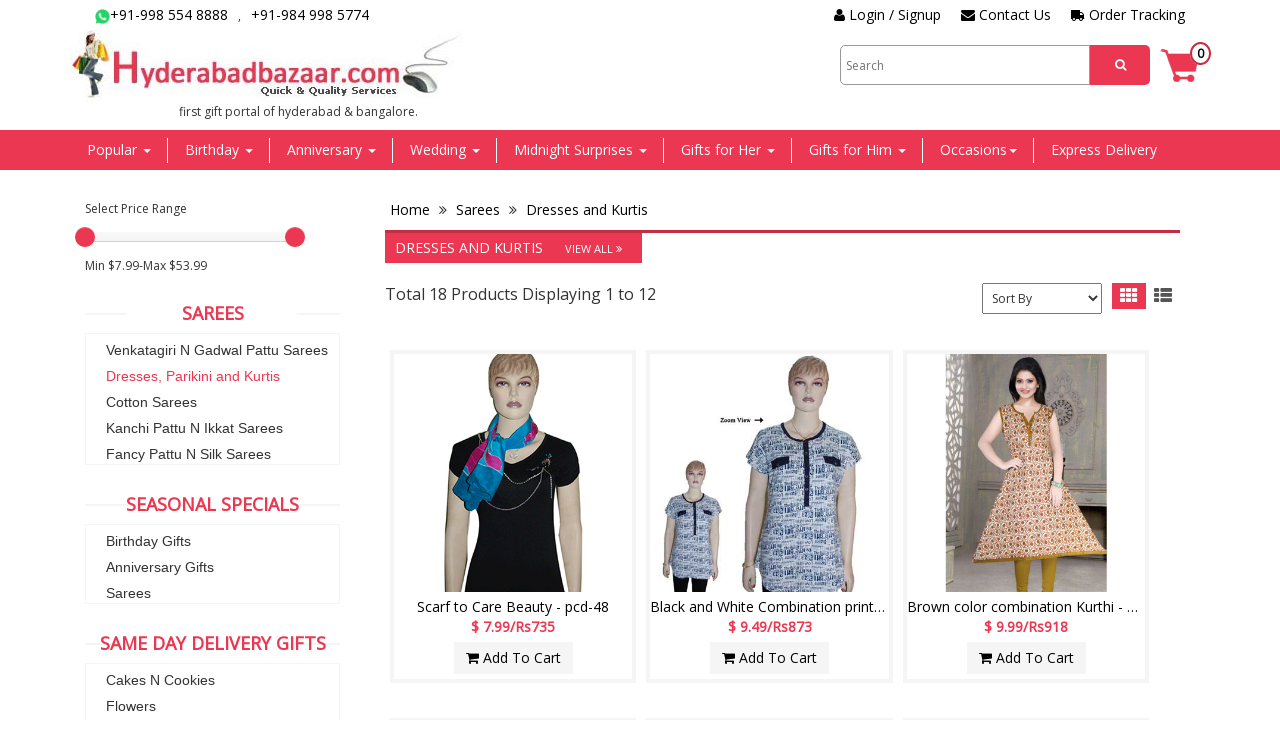

--- FILE ---
content_type: text/html; charset=utf-8
request_url: https://hyderabadbazaar.com/subcategories.aspx?CatID=100037&SubCatId=2096&CatName=Sarees&SubCatName=Dresses_and_Kurtis&Type=2
body_size: 21443
content:



<!DOCTYPE html PUBLIC "-//W3C//DTD XHTML 1.0 Transitional//EN" "http://www.w3.org/TR/xhtml1/DTD/xhtml1-transitional.dtd">
<html xmlns="http://www.w3.org/1999/xhtml">
<head><meta http-equiv="Content-Security-Policy" content="upgrade-insecure-requests" /><title>
	SubCategories
</title></head>

<body bgcolor="#fedd95">
    <form name="form1" method="post" action="subcategories.aspx?CatID=100037&amp;SubCatId=2096&amp;CatName=Sarees&amp;SubCatName=Dresses_and_Kurtis&amp;Type=2" id="form1">
<div>
<input type="hidden" name="__VIEWSTATE" id="__VIEWSTATE" value="/wEPDwULLTE5Njc0NjY4MjcPZBYCAgMPZBYCAgkPZBYEAgMPDxYCHgdWaXNpYmxlaGRkAgUPDxYCHgRUZXh0BTzCqSBDb3B5cmlnaHQgMTk5OC0yMDI2IEZsb3JhbCBUaG91Z2h0cy4gQWxsIHJpZ2h0cyByZXNlcnZlZC5kZGQYoAOPKFEJNaORIpYjDyUgoa7lsg==" />
</div>

<div>

	<input type="hidden" name="__VIEWSTATEGENERATOR" id="__VIEWSTATEGENERATOR" value="39EDB11A" />
	<input type="hidden" name="__EVENTVALIDATION" id="__EVENTVALIDATION" value="/wEWDAL6/vLVBAKTrrbgAwLS/ubOBgKU6/2MBAKU6+n9BgKU64XuBgKU65GIBgKU6634BQKM54rGBgLVoMbNAgLB3fmhBwK2v4CFBhlz4GBMy/DsLBpAmoGuABar8TI9" />
</div>
    
<meta name="google-site-verification" content="E2ptk8ACULSaf63cmNrqqE4LWe351xVLB9SOU44d97U" />
<link href="css/bootstrap.min.css" rel="stylesheet" />
<link href="css/stylesheet.css" rel="stylesheet" />
<link href="css/font-awesome.min.css" rel="stylesheet" />
<link rel="stylesheet" href="owl-carousel/owl.carousel.css" />
<link rel="stylesheet" href="owl-carousel/owl.theme.css" />
<link href="css/responsive.css" rel="stylesheet" />
<link href="css/jquery-ui.css" rel="stylesheet" type="text/css" />
<link href="css/subpage.css" rel="stylesheet" type="text/css" />

<script src="Js/jquery-1.11.2.js" type="text/javascript"></script>

<script type="text/javascript" src="owl-carousel/owl.carousel.js"></script>

<script src="js/bootstrap-slider.min.js" type="text/javascript" async></script>

<script src="js/bootstrap.min.js" type="text/javascript" async></script>

<script src="Js/owlcostom.js" type="text/javascript" async></script>

<script src="Js/jquery.tmpl.js" type="text/javascript" async></script>

<script language="javascript" src="Js/JScript.js" type="text/javascript" async></script>

<script src="Js/jquery-ui.js" type="text/javascript"></script>


<!-- Google tag (gtag.js) -->
<script async src="https://www.googletagmanager.com/gtag/js?id=AW-973802968">
</script>
<script>
  window.dataLayer = window.dataLayer || [];
  function gtag(){dataLayer.push(arguments);}
  gtag('js', new Date());

  gtag('config', 'AW-973802968');
</script>

<style type="text/css">
    .LPMheading
    {
        position: relative !important;
        font-weight: normal;
        text-transform: none;
        left: 29px !important;
    }
</style>
<script type="text/javascript" id="zsiqchat">var $zoho=$zoho || {};$zoho.salesiq = $zoho.salesiq || {widgetcode: "0621ef912f3f4a1a3cbc1f78d9b5271769ea0fed26166502e65415aba5c53025ae6ecac097e55d55e5919a2ba15cb8db", values:{},ready:function(){}};var d=document;s=d.createElement("script");s.type="text/javascript";s.id="zsiqscript";s.defer=true;s.src="https://salesiq.zoho.in/widget";t=d.getElementsByTagName("script")[0];t.parentNode.insertBefore(s,t);
</script>
<script>
$zoho.salesiq.ready = function()
{
$zoho.salesiq.customfield.add(
{
"name":" Order Number",
"hint":"Order Number",
"required":"false",
"visibility":"both",
});
}
</script>

<!-- END LivePerson Monitor. -->
<!-- Header Html -->
<div class="header">
    <div class="container">
        <div class="row top-links">
            <div class="col-sm-6">
			 <a href="https://wa.me/919985548888" target="_blank"><img alt="phone" src="images/whatsapp_icon.png" style="width: 15px;" />+91-998 554 8888</a>,<a href="https://wa.me/919849985774" target="_blank">+91-984 998 5774</a>
                <div id="LP_DIV_1442291977737" class="fa ">
                </div>
            </div>
            <div class="col-sm-6">
                <span class="top-right-links res"><a href="OrderTracking.aspx"><i class="fa fa-truck fa-flip-horizontal">
                </i> Order Tracking</a></span> <span class="top-right-links res"><a href="contactus.aspx"
                    class="drpbtn"><i class="fa fa-envelope"></i> Contact Us</a></span>
                <div id="UctrlHeader1_PnlLogin">
	
                    <span class="top-right-links"><a href="login.aspx"><i class="fa fa-user"></i> Login /
                        Signup</a></span>
                
</div>
                
            </div>
        </div>
        <div class="row">
            <div class="col-sm-5 logo">
                <a href="index.aspx">
                    <img src="images/logo-orange.jpg" class="img-responsive" /></a>
             <p class="text-center"> first gift portal of hyderabad & bangalore.</p>
            </div>
            <div class="col-sm-7">
                <a href="Shoppingcart.aspx">
                    <div class="cart">
                        <span id="UctrlHeader1_divItems" class="cart-text">0</span>
                    </div>
                </a>
                <div class="form-group">
                    <button type="button" class="search-button" onclick="callImageBtnClick()">
                        <i class="fa fa-search"></i>
                    </button>
                    <input type="submit" name="UctrlHeader1$ImgKeySearch" value="" onclick="return CheckValidationForSearch();" id="UctrlHeader1_ImgKeySearch" ImageUrl="#" style="display: none" />
                    <input name="UctrlHeader1$txtKeywordSearch" type="text" id="UctrlHeader1_txtKeywordSearch" placeholder="Search" class="search-box" />
                </div>
            </div>
        </div>
    </div>
</div>
<!-- Nav & Banner Start-->
<div>
    
<nav class="navbar navbar-inverse">
   <!-- Menu Html -->
<nav class="navbar navbar-inverse">
        <div class="container">
                <div class="row">
                        <div class="navbar-header">

                                <button type="button" class="navbar-toggle collapsed" data-toggle="collapse"
                                        data-target="#navbar" aria-expanded="false" aria-controls="navbar">
                                        <span class="sr-only">Toggle navigation</span>
                                        <span class="icon-bar"></span>
                                        <span class="icon-bar"></span>
                                        <span class="icon-bar"></span>
                                </button>

                        </div>
                        <div id="navbar" class="navbar-collapse collapse">


                                <ul class="nav navbar-nav">
                                        <li class="dropdown"><a href="#" class="drpbtn">Popular <span
                                                                class="caret"></span></a>
                                                <div role="menu" class="sub-menu2">
                                                        <ul class="list-unstyled">
                                                                <li><a href="/Categories.aspx?CatId=100006&CatName=Cakes_N_Cookies">Cakes</a>
                                                                </li>
                                                                <li><a href="/Categories.aspx?CatId=100008&CatName=Flowers">Flowers</a>
                                                                </li>
                                                                <li><a href="/Categories.aspx?CatId=100059&CatName=Chocolates_N_Icecreams">Chocolates</a>
                                                                </li>
                                                                <li><a href="/Categories.aspx?CatId=100073&CatName=Soft_Toys_&_POP_GIfts">Soft
                                                                                Toys</a>
                                                                </li>
                                                                <li><a href="/Categories.aspx?CatId=100017&CatName=Sweets_N_Savouries">Sweets</a>
                                                                </li>
                                                                <li><a href="/Categories.aspx?CatId=100107&CatName=Cake_N_Flowers">Cake
                                                                                & Flowers</a>
                                                                </li>
                                                                <li><a href="/Categories.aspx?CatId=100113&CatName=Fruits_&_Dry_Fruits">Fruits
                                                                                &
                                                                                Dryfruits</a></li>
                                                                <li><a href="/Categories.aspx?CatId=100037&CatName=Sarees">Sarees</a>
                                                                </li>
                                                                <li><a href="/Categories.aspx?CatID=100020&SubCatId=1665&CatName=Hyderabadi_Biryani_&_etc&_Fried_Rice&SubCatName=Biryani_&Type=2">Hyderabadi
                                                                                Biryani</a></li>
                                                                <li><a href="/AllCategories.aspx">All Categories</a>
                                                                </li>
                                                        </ul>
                                                </div>
                                        </li>

                                        <li class="dropdown"><a
                                                        href="Categories.aspx?CatId=100092&CatName=Birthday_Gifts"
                                                        class="drpbtn">Birthday <span class="caret"></span></a>
                                                <div role="menu" class="sub-menu2">
                                                        <ul class="list-unstyled">
                                                                <li><a href="/Categories.aspx?CatId=100092&CatName=Birthday_Gifts">
                                                                                Birthday Specials</a></li>
                                                                <li><a href="Subcategories.aspx?CatID=100092&SubCatId=1857&CatName=Birthday_Gifts&SubCatName=Birthday_Baskets&Type=2">
                                                                                Birthday Baskets</a></li>
                                                                <li><a href="Subcategories.aspx?CatID=100092&SubCatId=1856&CatName=Birthday_Gifts&SubCatName=Exotic_Hampers&Type=2">
                                                                                Exotic Hampers</a></li>
                                                                <li><a href="Subcategories.aspx?CatID=100092&SubCatId=1647&CatName=Birthday_Gifts&SubCatName=For_Friend&Type=2">
                                                                                For Friend</a></li>
                                                                <li><a href="Subcategories.aspx?CatID=100092&SubCatId=1855&CatName=Birthday_Gifts&SubCatName=Hidden_Surprises&Type=2">
                                                                                Hidden Surprises</a></li>
                                                                <li><a href="Subcategories.aspx?CatID=100092&SubCatId=1870&CatName=Birthday_Gifts&SubCatName=Naughty_Gifts&Type=2">
                                                                                Naughty Gifts</a></li>
                                                                <li><a href="Subcategories.aspx?CatID=100092&SubCatId=1650&CatName=Birthday_Gifts&SubCatName=Birthday_accessories&Type=2">
                                                                                Birthday accessories</a></li>
                                                                <li><a href="/Categories.aspx?CatId=100092&CatName=Birthday_Gifts">.....&nbsp;<span
                                                                                        style="text-decoration: underline;">View
                                                                                        More</span></a></li>
                                                        </ul>
                                                </div>
                                        </li>
                                        <li class="dropdown"><a
                                                        href="/Categories.aspx?CatId=100103&CatName=Anniversary_Gifts"
                                                        class="drpbtn">Anniversary <span class="caret"></span></a>
                                                <div role="menu" class="sub-menu2">
                                                        <ul class="list-unstyled">
                                                                <li><a href="/Categories.aspx?CatId=100103&CatName=Anniversary_Gifts">
                                                                                Anniversary Specials</a></li>
                                                                <li><a href="Subcategories.aspx?CatID=100103&SubCatId=1828&CatName=Anniversary_Gifts&SubCatName=Couples_Gifts&Type=2">
                                                                                Couples Gifts</a></li>
                                                                <li><a href="Subcategories.aspx?CatID=100103&SubCatId=1832&CatName=Anniversary_Gifts&SubCatName=Crystal_Gifts&Type=2">
                                                                                Crystal Gifts</a></li>
                                                                <li><a href="Subcategories.aspx?CatID=100103&SubCatId=1831&CatName=Anniversary_Gifts&SubCatName=For_Friends&Type=2">
                                                                                For Friends</a></li>
                                                                <li><a href="Subcategories.aspx?CatID=100103&SubCatId=1829&CatName=Anniversary_Gifts&SubCatName=For_Hubby&Type=2">
                                                                                For Hubby</a></li>
                                                                <li><a href="Subcategories.aspx?CatID=100103&SubCatId=1830&CatName=Anniversary_Gifts&SubCatName=For_Parents&Type=2">
                                                                                For Parents</a></li>
                                                                <li><a href="Subcategories.aspx?CatID=100103&SubCatId=1827&CatName=Anniversary_Gifts&SubCatName=For_Wife&Type=2">
                                                                                For Wife</a></li>
                                                                <li><a href="/Categories.aspx?CatId=100103&CatName=Anniversary_Gifts">.....&nbsp;<span
                                                                                        style="text-decoration: underline;">View
                                                                                        More</span></a></li>
                                                        </ul>
                                                </div>
                                        </li>
                                        <li class="dropdown"><a
                                                        href="/Categories.aspx?CatId=100075&CatName=Wedding_Gifts"
                                                        class="drpbtn">Wedding <span class="caret"></span></a>
                                                <div role="menu" class="sub-menu2">
                                                        <ul class="list-unstyled">
                                                                <li><a href="subcategories.aspx?CatID=100075&SubCatId=2380&CatName=Wedding_Gifts&SubCatName=Flowers_&_Garlands&Type=2">
                                                                                Flowers for couple</a></li>
                                                                <li><a href="Subcategories.aspx?CatID=100075&SubCatId=1483&CatName=Wedding_Gifts&SubCatName=Hampers_for_Bride&Type=2">
                                                                                Hampers for Bride</a></li>
                                                                <li><a href="Subcategories.aspx?CatID=100075&SubCatId=1484&CatName=Wedding_Gifts&SubCatName=Hampers_for_Bridegroom&Type=2">
                                                                                For Bridegroom</a></li>
                                                                <li><a href="Subcategories.aspx?CatID=100075&SubCatId=1485&CatName=Wedding_Gifts&SubCatName=Hampers_for_Couple&Type=2">
                                                                                Hampers for Couple</a></li>
                                                                <li><a href="Subcategories.aspx?CatID=100075&SubCatId=1492&CatName=Wedding_Gifts&SubCatName=Photo_Albums&Type=2">
                                                                                Photo Albums</a></li>
                                                                <li><a href="Subcategories.aspx?CatID=100075&SubCatId=1488&CatName=Wedding_Gifts&SubCatName=Special_Cakes&Type=2">
                                                                                Special Cakes</a></li>
                                                                <li><a href="/Categories.aspx?CatId=100075&CatName=Wedding_Gifts">.....&nbsp;<span
                                                                                        style="text-decoration: underline;">View
                                                                                        More</span></a></li>
                                                        </ul>
                                                </div>
                                        </li>
                                        <li class="dropdown"><a
                                                        href="/Categories.aspx?CatId=100090&CatName=Midnight_Surprise_Gifts"
                                                        class="drpbtn">Midnight Surprises <span
                                                                class="caret"></span></a>
                                                <div role="menu" class="sub-menu2">
                                                        <ul class="list-unstyled">
                                                                <li><a href="Subcategories.aspx?CatID=100090&SubCatId=1636&CatName=Midnight_Surprise_Gifts&SubCatName=Cake_n_Flowers&Type=2">
                                                                                Cake n Flowers</a></li>
                                                                <li><a href="Subcategories.aspx?CatID=100090&SubCatId=1634&CatName=Midnight_Surprise_Gifts&SubCatName=Cake_n_Musical_Greeting&Type=2">
                                                                                Cake n Musical Greeting</a></li>
                                                                <li><a href="Subcategories.aspx?CatID=100090&SubCatId=1638&CatName=Midnight_Surprise_Gifts&SubCatName=Cake_n_Teddy&Type=2">
                                                                                Cake n Teddy</a></li>
                                                                <li><a href="Subcategories.aspx?CatID=100090&SubCatId=1635&CatName=Midnight_Surprise_Gifts&SubCatName=Cell_Phone_n_Flowers&Type=2">
                                                                                Cell Phone n Flowers</a></li>
                                                                <li><a href="Subcategories.aspx?CatID=100090&SubCatId=1639&CatName=Midnight_Surprise_Gifts&SubCatName=Exclusive_Gifts&Type=2">
                                                                                Exclusive Gifts</a></li>
                                                                <li><a href="Subcategories.aspx?CatID=100090&SubCatId=1631&CatName=Midnight_Surprise_Gifts&SubCatName=Midnight_Suprise_Hampers&Type=2">
                                                                                Midnight Surprise Hampers</a></li>
                                                                <li><a href="/Categories.aspx?CatId=100090&CatName=Midnight_Surprise_Gifts">.....&nbsp;<span
                                                                                        style="text-decoration: underline;">View
                                                                                        More</span></a></li>
                                                        </ul>
                                                </div>
                                        </li>
                                        <li class="dropdown"><a href="/Categories.aspx?CatId=100070&CatName=Gifts_4_Her"
                                                        class="drpbtn">Gifts for Her <span class="caret"></span></a>
                                                <div role="menu" class="sub-menu2">
                                                        <ul class="list-unstyled">
                                                                <li><a href="Subcategories.aspx?CatID=100070&SubCatId=1455&CatName=Gifts_4_Her&SubCatName=Valentine_Hampers&Type=2">
                                                                                Valentine Hampers</a></li>
                                                                <li><a href="Subcategories.aspx?CatID=100070&SubCatId=1455&CatName=Gifts_4_Her&SubCatName=Valentine_Hampers&Type=2">
                                                                                Love Forever Gifts</a></li>
                                                                <li><a href="Subcategories.aspx?CatID=100070&SubCatId=1462&CatName=Gifts_4_Her&SubCatName=Valentine_Roses&Type=2">
                                                                                Valentine Roses</a></li>
                                                                <li><a href="Subcategories.aspx?CatID=100070&SubCatId=1466&CatName=Gifts_4_Her&SubCatName=Valentines_Day_Cakes&Type=2">
                                                                                Valentines Day Cakes</a></li>
                                                                <li><a href="Subcategories.aspx?CatID=100070&SubCatId=1792&CatName=Gifts_4_Her&SubCatName=13th_Evening&Type=2">
                                                                                13th Evening</a></li>
                                                                <li><a href="Subcategories.aspx?CatID=100070&SubCatId=2126&CatName=Gifts_4_Her&SubCatName=2_Day_&_3_Day_Serenades&Type=2">
                                                                                2Day & 3Day Serenades</a></li>
                                                                <li><a href="/Categories.aspx?CatId=100070&CatName=Gifts_4_Her">.....&nbsp;<span
                                                                                        style="text-decoration: underline;">View
                                                                                        More</span></a></li>
                                                        </ul>
                                                </div>
                                        </li>
                                        <li class="dropdown"><a href="/Categories.aspx?CatId=100097&CatName=Gifts_4_Him"
                                                        class="drpbtn">Gifts for Him <span class="caret"></span></a>
                                                <div role="menu" class="sub-menu2">
                                                        <ul class="list-unstyled">
                                                                <li><a href="Subcategories.aspx?CatID=100097&SubCatId=2130&CatName=Gifts_4_Him&SubCatName=Gifts_4_Him&Type=2">
                                                                                Gift Hampers</a></li>
                                                                <li><a href="Subcategories.aspx?CatID=100097&SubCatId=1770&CatName=Gifts_4_Him&SubCatName=Hidden_Surprises_for_Him&Type=2">
                                                                                Hidden Surprises</a></li>
                                                                <li><a href="/Categories.aspx?CatId=100093&CatName=Dresses_for_Him">Shirts</a>
                                                                </li>
                                                                <li><a href="/Categories.aspx?CatId=100010&CatName=Watches">Watches</a>
                                                                </li>
                                                                <li><a href="/Categories.aspx?CatId=100081&CatName=Cell_Phones">Mobiles</a>
                                                                </li>
                                                                <li><a href="Subcategories.aspx?CatID=100073&SubCatId=1434&CatName=Soft_Toys_&_POP_GIfts&SubCatName=POP_Gifts&Type=2">
                                                                                Couple Idols</a></li>
                                                                <li><a href="/Categories.aspx?CatId=100097&CatName=Gifts_4_Him">.....&nbsp;<span
                                                                                        style="text-decoration: underline;">View
                                                                                        More</span></a></li>
                                                        </ul>
                                                </div>
                                        </li>
                                        <li class="dropdown"><a href="#" class="drpbtn">Occasions<span
                                                                class="caret"></span>
                                                </a>
                                                <div role="menu" class="sub-menu2">
                                                        <ul class="list-unstyled">


                                                                <!-- <li><a href="Categories.aspx?CatID=100095&CatName=Congratulations%20Gifts"><b>
                                                                Environment Day - <span>(5<sup>th</sup>
                                                                        June)</b></span></a>
                                                        </li> -->
                                                                <!-- <li><a href="Categories.aspx?CatID=100066&CatName=Gifts%204%20Father"><b>
                                                                Father's Day - <span>(15<sup>th</sup>
                                                                        June)</b></span></a>
                                                        </li>
                                                        <li><a href="ViewAllProducts.aspx?CatID=100066&SubCatId=1736&CatName=Gifts_4_Father&SubCatName=Cake_N_Flowers_to_Dad&Type=2">
                                                                Cake N Flowers </a></li>
                                                        <li><a href="ViewAllProducts.aspx?CatID=100066&SubCatId=2282&CatName=Gifts_4_Father&SubCatName=Fruits_N_Flowers&Type=2">
                                                                Fruits N Flowers </a></li>
                                                        <li><a href="ViewAllProducts.aspx?CatID=100066&SubCatId=1553&CatName=Gifts_4_Father&SubCatName=Fathers_Day_Hampers&Type=2">
                                                                Fathers Day Hampers </a></li> -->
                                                                <!-- <li><a href="ViewAllProducts.aspx?CatID=100103&SubCatId=1830&CatName=Anniversary+Gifts&SubCatName=For+Parents"><b>
                                                                Parents' Day - <span>(27<sup>th</sup>
                                                                        July)</b></span></a>
                                                        </li>
                                                        <li><a href="Categories.aspx?CatId=100008&CatName=Flowers">
                                                                Flowers </a></li>
                                                        <li><a href="ViewAllProducts.aspx?CatID=100113&SubCatId=1987&CatName=Fruits_&_Dry_Fruits&SubCatName=Dry_Fruits&Type=2">
                                                                Dry Fruits </a></li> -->
                                                                <!-- <li><a href="Categories.aspx?CatID=100082&CatName=Gifts%204%20Friends"><b>
                                                                        Friendship Day - <span>(3<sup>rd</sup>
                                                                                Aug)</b></span></a>
                                                </li>
                                                <li><a href="ViewAllProducts.aspx?CatID=100082&SubCatId=1583&CatName=Friendship_Day_Gifts&SubCatName=Friendship_Hampers&Type=2">
                                                                Friendship Hampers </a></li> -->
                                                                <!-- <li><a href="Categories.aspx?CatID=100085&CatName=Varalaxmi%20Vratham"><b>
                                                                                        Varalakshmi Vratam -
                                                                                        <span>(8<sup>th</sup>
                                                                                                Aug)</b></span></a>
                                                                </li> -->
                                                                <!-- <li><a href="Categories.aspx?CatId=100017&CatName=Sweets_N_Savouries">
                                                                Sweets </a></li> -->
                                                                <!-- <li><a href="Categories.aspx?CatId=100037&CatName=Sarees">
                                                                Sarees </a></li> -->

                                                                <!-- <li><a href="Categories.aspx?CatID=100083&CatName=Gifts%204%20Brother"><b>
                                                                                        Rakhi -
                                                                                        <span>(9<sup>th</sup>
                                                                                                Aug)</b></span></a>
                                                                </li>

                                                                <li><a href="ViewAllProducts.aspx?CatID=100083&SubCatId=1594&CatName=Gifts_4_Brother&SubCatName=Rakhi_with_Sweets&Type=2">
                                                                        Rakhi with Sweets </a></li>
                                                                <li><a href="ViewAllProducts.aspx?CatID=100083&SubCatId=1597&CatName=Gifts_4_Brother&SubCatName=Rakhi_with_Dry_Fruits&Type=2">
                                                                        Rakhi with Dry Fruits </a></li>
                                                                <li><a href="ViewAllProducts.aspx?CatID=100083&SubCatId=1744&CatName=Gifts_4_Brother&SubCatName=Family_Rakhis&Type=2">
                                                                        Family Rakhis </a></li>
                                                        <li><a href="Categories.aspx?CatID=100084&SubCatId=1603&CatName=Gifts_4_Sister&SubCatName=Special_Gift_Hampers&Type=2"><b>
                                                                                        Rakhi Gifts 4 Sis 
                                                                                        
                                                                                                </b></span></a>
                                                                </li>
                                                                <li><a href="ViewAllProducts.aspx?CatID=100084&SubCatId=1603&CatName=Rakhi_Gifts_4_Sister&SubCatName=Special_Gift_Hampers&Type=2">
                                                                        Special Gift Hampers </a></li>
                                                                        <li><a href="ViewAllProducts.aspx?CatID=100084&SubCatId=1745&CatName=Rakhi_Gifts_4_Sister&SubCatName=Hidden_Surprises_for_Sister&Type=2">
                                                                        Hidden Surprises </a></li> -->
                                                                <!-- <li><a href="Categories.aspx?CatID=100095&CatName=Congratulations%20Gifts"><b>
                                                                                        Independence Day -
                                                                                        <span>(15<sup>th</sup>
                                                                                                Aug)</b></span></a>
                                                                </li> -->
                                                                <!-- <li><a href="Categories.aspx?CatID=100050&CatName=Sri%20Krishna%20Ashtami%20Gifts"><b>
                                                                                        Krishna Janmashtami -
                                                                                        <span>(16<sup>th</sup>
                                                                                                Aug)</b></span></a>
                                                                </li> -->
                                                                <!-- <li><a href="Categories.aspx?CatID=100087&CatName=Ganesh%20Chaturthi%20Gifts"><b>
                                                                                        Ganesh chaturthi -
                                                                                        <span>(27<sup>th</sup>
                                                                                                Aug)</b></span></a>
                                                                </li>
                                                                <li><a href="Categories.aspx?CatId=100017&CatName=Sweets_N_Savouries">
                                                                Sweets </a></li>
                                                                <li><a href="ViewAllProducts.aspx?CatID=100113&SubCatId=1987&CatName=Fruits_&_Dry_Fruits&SubCatName=Dry_Fruits&Type=2">
                                                                Dry Fruits </a></li>
                                                                <li><a href="ViewAllProducts.aspx?CatID=100087&SubCatId=1613&CatName=Ganesh+Chaturthi+Gifts&SubCatName=Ganesh+chaturthi+Hampers">
                                                                chaturthi Hampers </a></li> -->
                                                                <!-- <li><a href="Categories.aspx?CatID=100095&CatName=Congratulations%20Gifts"><b>
                                                                                        Teacher's Day -
                                                                                        <span>(5<sup>th</sup>
                                                                                                Sep)</b></span></a>
                                                                </li>
                                                                <li><a href="Categories.aspx?CatID=100127&CatName=Personalised%20Gifts">
                                                                Personalised Gifts </a></li>
                                                                <li><a href="ViewAllProducts.aspx?CatID=100103&SubCatId=1830&CatName=Anniversary+Gifts&SubCatName=For+Parents"><b>
                                                                                        Grandparents' Day -
                                                                                        <span>(7<sup>th</sup>
                                                                                                Sep)</b></span></a>
                                                                </li>
                                                                <li><a href="ViewAllProducts.aspx?CatID=100095&SubCatId=1748&CatName=Congratulations_Gifts&SubCatName=Gift_Hampers&Type=2">
                                                                Gift Hampers </a></li> -->
                                                                <!-- <li><a href="Categories.aspx?CatID=100084&CatName=Gifts%204%20Sister"><b>
                                                                                        Daughter's Day -
                                                                                        <span>(28<sup>th</sup>
                                                                                                Sep)</b></span></a>
                                                                </li>
                                                                <li><a href="Categories.aspx?CatID=100089&CatName=Dasara%20Gifts"><b>
                                                                        Dussehra -
                                                                                        <span>(2<sup>nd</sup>
                                                                                                Oct)</b></span></a>
                                                                </li>
                                                                <li><a href="#"><b>
                                                                        Navaratri Starts from<br> &nbsp;&nbsp;&nbsp;&nbsp;&nbsp;&nbsp;
                                                                                        <span>(22<sup>nd</sup>
                                                                                                Sep to 2<sup>nd</sup> Oct)</b></span> </a>
                                                                </li>
                                                                <li><a href="Categories.aspx?CatId=100017&CatName=Sweets_N_Savouries">
                                                                        Traditional Sweets </a></li>
                                                                         <li><a href="ViewAllProducts.aspx?CatID=100113&SubCatId=1987&CatName=Fruits_&_Dry_Fruits&SubCatName=Dry_Fruits&Type=2">
                                                                                Dry Fruits </a></li>
                                                                <li><a href="ViewAllProducts.aspx?CatID=100089&SubCatId=1623&CatName=Dasara_Gifts&SubCatName=Dussera_Special_Hampers_&Type=2">
                                                                        Special Hampers </a></li>
                                                                        <li><a href="Categories.aspx?CatID=100095&CatName=Congratulations%20Gifts"><b>
                                                                                        Gandhi Jayanti -
                                                                                        <span>(2<sup>nd</sup>
                                                                                                Oct)</b></span></a>
                                                                </li> -->
                                                                <!-- <li><a href="Categories.aspx?CatId=100070&CatName=Gifts_4_Her"><b>
                                                                                        Karva Chauth -
                                                                                        <span>(10<sup>th</sup>
                                                                                                Oct)</b></span></a>
                                                                </li>
                                                                <li><a href="Categories.aspx?CatID=100012&CatName=Jewellery"><b>
                                                                                        Dhanteras -
                                                                                        <span>(18<sup>th</sup>
                                                                                                Oct)</b></span></a>
                                                                </li>
                                                                <li><a href="Categories.aspx?CatID=100061&CatName=Diwali%20Gifts"><b>
                                                                                        Diwali -
                                                                                        <span>(20<sup>th</sup>
                                                                                                Oct)</b></span></a>
                                                                </li>
                                                                <li><a href="ViewAllProducts.aspx?CatID=100061&SubCatId=2330&CatName=Diwali_Gifts&SubCatName=Sweets_and_Diyas&Type=2">
                                                                                Sweets and Diyas </a></li>
                                                                <li><a href="ViewAllProducts.aspx?CatID=100061&SubCatId=1392&CatName=Diwali_Gifts&SubCatName=Diwali_Dry_Fruits_Hampers&Type=2">
                                                                                Diwali Dry Fruits Hampers </a></li>
                                                                <li><a href="ViewAllProducts.aspx?CatID=100061&SubCatId=1934&CatName=Diwali_Gifts&SubCatName=Diwali_Special_Hampers&Type=2">
                                                                                Special Hampers </a></li>
                                                                <li><a href="Categories.aspx?CatID=100083&CatName=Gifts%204%20Brother"><b>
                                                                                        Bhai Dooj -
                                                                                        <span>(23<sup>rd</sup>
                                                                                                Oct)</b></span></a>
                                                                </li> -->
                                                                <!-- <li><a href="Categories.aspx?CatID=100007&CatName=Kids%20Gift%20Store"><b>
                                                                                        Children's Day -
                                                                                        <span>(14<sup>th</sup>
                                                                                                Nov)</b></span></a>
                                                                </li>
                                                                <li><a href="Categories.aspx?CatId=100059&CatName=Chocolates_N_Icecreams">
                                                                                Chocolates </a></li>
                                                                <li><a href="Categories.aspx?CatId=100006&CatName=Cakes_N_Cookies">
                                                                                Cakes </a></li>
                                                                <li><a href="ViewAllProducts.aspx?CatID=100113&SubCatId=1987&CatName=Fruits_&_Dry_Fruits&SubCatName=Dry_Fruits&Type=2">
                                                                                Dry Fruits </a></li>
                                                                <li><a href="Categories.aspx?CatID=100007&CatName=Kids%20Gift%20Store">
                                                                                Toys </a></li> -->
                                                                <!-- <li><a href="Categories.aspx?CatID=100095&CatName=Congratulations%20Gifts"><b>
                                                                                        Thanksgiving Day -
                                                                                        <span>(27<sup>th</sup>
                                                                                                Nov)</b></span></a>
                                                                </li>
                                                                <li><a href="ViewAllProducts.aspx?CatID=100095&SubCatId=1748&CatName=Congratulations_Gifts&SubCatName=Gift_Hampers&Type=2">
                                                                                Gift Hampers
                                                                        </a></li> -->
                                                                <!-- <li><a href="Categories.aspx?CatID=100071&CatName=Christmas%20Gifts"><b>
                                                                                        Christmas -
                                                                                        <span>(25<sup>th</sup>
                                                                                                Dec)</b></span></a>
                                                                </li>
                                                                <li><a href="ViewAllProducts.aspx?CatID=100071&SubCatId=1420&CatName=Christmas_Gifts&SubCatName=Christmas_Cakes&Type=2">
                                                                                Christmas Cakes
                                                                        </a></li>
                                                                <li><a href="ViewAllProducts.aspx?CatID=100071&SubCatId=1421&CatName=Christmas_Gifts&SubCatName=Christmas_Decorations&Type=2">
                                                                                X-mas Decoration
                                                                        </a></li>
                                                                <li><a href="ViewAllProducts.aspx?CatID=100071&SubCatId=1409&CatName=Christmas_Gifts&SubCatName=Christmas_Gifts&Type=2">
                                                                                Christmas Gifts
                                                                        </a></li> -->
                                                                <!-- <li><a href="Categories.aspx?CatID=100067&CatName=New%20Year%20Gifts"><b>
                                                                                        New Year -
                                                                                        <span>(1<sup>st</sup>
                                                                                                Jan)</b></span></a>
                                                                </li>
                                                                 <li><a href="ViewAllProducts.aspx?CatID=100067&SubCatId=1686&CatName=New_Year_Gifts&SubCatName=Cake_N_Flowers_&Type=2">
                                                                                Cake N Flowers
                                                                        </a></li>
                                                                <li><a href="ViewAllProducts.aspx?CatID=100067&SubCatId=1756&CatName=New_Year_Gifts&SubCatName=Wishes_Basket&Type=2">
                                                                                Wishes Basket
                                                                        </a></li>
                                                                <li><a href="ViewAllProducts.aspx?CatID=100067&SubCatId=1418&CatName=New_Year_Gifts&SubCatName=New_Year_Special_Hampers&Type=2">
                                                                                Special Hampers
                                                                        </a></li> -->
                                                                 <!-- <li><a href="Categories.aspx?CatID=100068&CatName=Sankranthi"><b>
                                                                                        Pongal -
                                                                                        <span>(14<sup>th</sup> to 16<sup>th</sup> 
                                                                                                Jan)</b></span></a>
                                                                </li>

                                                                <li><a href="ViewAllProducts.aspx?CatID=100068&SubCatId=1448&CatName=Sankranthi&SubCatName=Bhogi_Gifts&Type=2">
                                                                        Bhogi Gifts</a></li>
                                                                <li><a href="ViewAllProducts.aspx?CatID=100068&SubCatId=1449&CatName=Sankranthi&SubCatName=Sankranthi_Gifts&Type=2">
                                                                        Sankranthi Gifts</a></li>
                                                                <li><a href="ViewAllProducts.aspx?CatID=100068&SubCatId=1450&CatName=Sankranthi&SubCatName=Kanuma_Gifts&Type=2">
                                                                        Kanuma Gifts </a></li> -->
                                                                <li><a href="Categories.aspx?CatID=100095&CatName=Congratulations%20Gifts"><b>
                                                                                        Republic Day -
                                                                                        <span>(26<sup>th</sup>
                                                                                                Jan)</b></span></a>
                                                                </li>
                                                                <li><a href="Categories.aspx?CatId=100006&CatName=Cakes_N_Cookies">
                                                                 Cakes</a></li>
                                                                <!-- <li><a href="Categories.aspx?CatId=100008&CatName=Flowers">
                                                                        Flowers </a></li>
                                                                <li><a href="Categories.aspx?CatId=100017&CatName=Sweets_N_Savouries">
                                                                        Sweets </a></li> -->
                                                                         <li><a
                                        href="Categories.aspx?CatID=100070&CatName=VDay%20Gifts%204%20Her"><b>
                                                Valentine's Day - <span>(14<sup>th</sup> Feb)</b></span></a></li>
                                                <li><a
                                                        href="Categories.aspx?CatID=100070&CatName=VDay%20Gifts%204%20Her"><b>
                                                                V'Day Gifts for Her  </b></a></li>
                                                <li><a
                                                        href="ViewAllProducts.aspx?CatID=100070&SubCatId=1462&CatName=VDay_Gifts_4_Her&SubCatName=Valentine_Roses&Type=2">  Valentine Roses
                                                                        </a></li>
                                                 <li><a
                                                        href="ViewAllProducts.aspx?CatID=100070&SubCatId=1455&CatName=VDay_Gifts_4_Her&SubCatName=Valentine_Hampers&Type=2">   Valentine Hampers
                                                                        </a></li>
                                                <li><a
                                                        href="ViewAllProducts.aspx?CatID=100070&SubCatId=1761&CatName=VDay_Gifts_4_Her&SubCatName=Hidden_Surprises_for_Her&Type=2">  Hidden Surprises
                                                                        </a></li>
                                                                        <li><a
                                                                                href="Categories.aspx?CatID=100097&CatName=VDay%20Gifts%204%20Him"><b>
                                                                                        V'Day Gifts for Him  </b></a></li>
                                <!-- <li><a
                                        href="Categories.aspx?CatID=100094&CatName=Shivaratri%20Gifts"><b>
                                                Shivaratri - <span>(18<sup>th</sup>  Feb)</b></span></a></li>
                                <li><a
                                        href="Categories.aspx?CatId=100113&CatName=Fruits_&_Dry_Fruits">  Fruits & Dry Fruits
                                                </a></li> -->



                                                        </ul>
                                                </div>
                                        </li>
                                        <li><a href="Categories.aspx?CatId=100122&CatName=Express_Delivery"
                                                        style="background: none;">
                                                        Express Delivery
                                                        <!--<i class="fa fa-bars"></i>-->
                                                                </a>
                                        </li>
                                </ul>


                        </div>
                </div>
        </div>
</nav>
<!--/.nav-collapse -->
</nav>
</div>
<!-- Nav & Banner Start-->

<script type="text/javascript">
    //Search Autolist
    myArr = [];
    var distinct = [];
    $.ajax({
        type: "GET",
        url: "search.xml", // change to full path of file on server
        dataType: "xml",
        
        success: function(data, textStatus, jqXHR) {
            var xml = data;
            var books = jqXHR.responseXML.getElementsByTagName('row');
            for (var i = 0; i < books.length; i++) {
            // for (var i = 0; i < 200; i++) {
            //debugger
                myArr.push(getNodeValue(books[i], 'Name'));
            }

            $.each(myArr, function(i, el) {
                if ($.inArray(el, distinct) === -1)
                    distinct.push(el);
            });
        },
        complete: function(res, e) {
            $('.search-box').autocomplete({
                max: 10,
                source: function(request, response) {
                    var results = $.ui.autocomplete.filter(distinct, request.term);
                    response(results.slice(0, 10));
                },
                //autoFocus: true,
                minLength: 1,
                select: function(event, ui) {
                    $('#txtKeywordSearch').val(ui.item.value);
                    //$("#searchForm").submit();
                }
            });
        },
        error: function(jqXHR, textStatus, errorThrown) {
          
            console.log('AJAX call failed.');
            console.log(textStatus + ': ' + errorThrown);
        }
    });
    function getNodeValue(obj, tag) {
        
        return obj.getAttributeNode(tag);
        //return obj.firstElementChild.getAttributeNode(tag);
        // return obj.getElementsByTagName(tag)[0].firstChild.nodeValue;
    }
    function escapeXML(string) {

        var str = string;
        str = str.replace(/\&/g, "&amp;");
        str = str.replace(/\>/g, "&gt;");
        str = str.replace(/\</g, "&lt;");
        str = str.replace(/\"/g, "&quot;");
        str = str.replace(/\'/g, "&apos;");

        return str;
    }
    function parseXml(xml) {
        $(xml).find("row").each(function() {
            myArr.push($(this).attr("Name"));
        });
        $.each(myArr, function(i, el) {
            if ($.inArray(el, distinct) === -1)
                distinct.push(el);
        });
    }

    function setupAC() {
        $('.search-box').autocomplete({
            //source: myArr,
            max: 10,
            //                                source: function (request, response) {
            //                                    var matcher = new RegExp("^" + $.ui.autocomplete.escapeRegex(request.term), "i");
            //                                    response($.grep(myArr, function (item) {
            //                                        return matcher.test(item);
            //                                    }));
            //                                },
            source: function(request, response) {
                var results = $.ui.autocomplete.filter(distinct, request.term);

                response(results.slice(0, 10));
            },
            //autoFocus: true,
            minLength: 1,
            select: function(event, ui) {
                // debugger
                $('#txtKeywordSearch').val(ui.item.value);
                //$("#searchForm").submit();
            }

        });
    }

    function CheckValidationForSearch() {

        if (document.getElementById('UctrlHeader1_txtKeywordSearch').value == "") {
            alert("Please Enter A Keyword For Search");
            document.getElementById('UctrlHeader1_txtKeywordSearch').focus();
            return false;
        }
    }
    function callImageBtnClick() {
        document.getElementById('UctrlHeader1_ImgKeySearch').click();
    }
    
    
</script>

<script language="JavaScript" type="text/javascript" async>
    (function(i, s, o, g, r, a, m) {
        i['GoogleAnalyticsObject'] = r; i[r] = i[r] || function() {
            (i[r].q = i[r].q || []).push(arguments)
        }, i[r].l = 1 * new Date(); a = s.createElement(o),
  m = s.getElementsByTagName(o)[0]; a.async = 1; a.src = g; m.parentNode.insertBefore(a, m)
    })(window, document, 'script', '//www.google-analytics.com/analytics.js', 'ga');

    ga('create', 'UA-3573608-1', 'hyderabadbazaar.com');
    ga('send', 'pageview');

</script>


    
    <div class="container">
   
        <div class="col-sm-3">
            
            <!-- Price Slider -->
            <div class="price-range">
                <p>
                    Select Price Range</p>
                <input id="price-slider" type="text" class="span2" value="" data-slider-min="10"
                    data-slider-max="1000" data-slider-step="1" data-slider-id="price-select" data-slider-value="[250,450]" />
                <p id="value-label">
                    
                     <div id="sliderrange"> </div></p>
                   
            </div>
            <!-- Price Slider End -->
            <!--NEw price slider--->
            
            <div id="slider-range">
            </div>
            <!----End--->
              
<link href="css/bootstrap.min.css" rel="stylesheet" />
    <link href="css/stylesheet.css" rel="stylesheet" />
    <link href="css/font-awesome.min.css" rel="stylesheet" />
    <link rel="stylesheet" href="owl-carousel/owl.carousel.css" />
    <link rel="stylesheet" href="owl-carousel/owl.theme.css" />
    <link rel="stylesheet" href="css/subpage.css" />
    <link rel="stylesheet" href="css/responsive.css" />
    <link rel="stylesheet" href="css/bootstrap-slider.min.css" />

   
   


            	<div class="col-heading">
            		<h3 class="text-center">Sarees</h3>
               	</div>  
                 <div class="col-category">
                
                	<ul class="list-unstyled">
                     
                   <li><a href="subcategories.aspx?CatID=100037&SubCatId=1751&CatName=Sarees&SubCatName=Venkatagiri_N_Gadwal_Pattu_Sarees&Type=2" id="UctrlLeftMenu_DlCategories_ctl00_selhref">
                                                                     Venkatagiri N Gadwal Pattu Sarees</a>
                            <input name="UctrlLeftMenu$DlCategories$ctl00$subcatid" type="hidden" id="UctrlLeftMenu_DlCategories_ctl00_subcatid" value="1751" />  </li>                                     
                    	 
                   <li><a href="subcategories.aspx?CatID=100037&SubCatId=2096&CatName=Sarees&SubCatName=Dresses,_Parikini_and_Kurtis&Type=2" id="UctrlLeftMenu_DlCategories_ctl01_selhref" style="color:#EB3751">
                                                                     Dresses, Parikini and Kurtis</a>
                            <input name="UctrlLeftMenu$DlCategories$ctl01$subcatid" type="hidden" id="UctrlLeftMenu_DlCategories_ctl01_subcatid" value="2096" />  </li>                                     
                    	 
                   <li><a href="subcategories.aspx?CatID=100037&SubCatId=1438&CatName=Sarees&SubCatName=Cotton_Sarees&Type=2" id="UctrlLeftMenu_DlCategories_ctl02_selhref">
                                                                     Cotton Sarees</a>
                            <input name="UctrlLeftMenu$DlCategories$ctl02$subcatid" type="hidden" id="UctrlLeftMenu_DlCategories_ctl02_subcatid" value="1438" />  </li>                                     
                    	 
                   <li><a href="subcategories.aspx?CatID=100037&SubCatId=1444&CatName=Sarees&SubCatName=Kanchi_Pattu_N_Ikkat_Sarees&Type=2" id="UctrlLeftMenu_DlCategories_ctl03_selhref">
                                                                     Kanchi Pattu N Ikkat Sarees</a>
                            <input name="UctrlLeftMenu$DlCategories$ctl03$subcatid" type="hidden" id="UctrlLeftMenu_DlCategories_ctl03_subcatid" value="1444" />  </li>                                     
                    	 
                   <li><a href="subcategories.aspx?CatID=100037&SubCatId=1439&CatName=Sarees&SubCatName=Fancy_Pattu_N_Silk_Sarees&Type=2" id="UctrlLeftMenu_DlCategories_ctl04_selhref">
                                                                     Fancy Pattu N Silk Sarees</a>
                            <input name="UctrlLeftMenu$DlCategories$ctl04$subcatid" type="hidden" id="UctrlLeftMenu_DlCategories_ctl04_subcatid" value="1439" />  </li>                                     
                    	 
                    </ul>
                    </div>         	
               
                    

                      

              


                
                <div class="col-heading">
            		<h3 class="text-center category-head">SEASONAL SPECIALS</h3>
                </div>
            	
                <div class="col-category">
                	<ul class="list-unstyled">
                         <table id="UctrlLeftMenu_DlSeasonlSpl" cellspacing="0" border="0" style="border-collapse:collapse;">
	<tr>
		<td>
                                                     <li><a href='Categories.aspx?CatId=100092&CatName=Birthday_Gifts'>
                                                                        Birthday Gifts</a> 
                                                                    </li>
                                                    </td>
	</tr><tr>
		<td>
                                                     <li><a href='Categories.aspx?CatId=100103&CatName=Anniversary_Gifts'>
                                                                        Anniversary Gifts</a> 
                                                                    </li>
                                                    </td>
	</tr><tr>
		<td>
                                                     <li><a href='Categories.aspx?CatId=100037&CatName=Sarees'>
                                                                        Sarees</a> 
                                                                    </li>
                                                    </td>
	</tr>
</table>
                    </ul>                 
                </div>   
                    
                <div class="col-heading">
            		<h3 class="text-center category-head">SAME DAY DELIVERY GIFTS</h3>
                </div>
                
                  <div class="col-category">
                	<ul class="list-unstyled">
                     <table id="UctrlLeftMenu_DlSameDay" cellspacing="0" border="0" style="border-collapse:collapse;">
	<tr>
		<td>
                                                     <li> <a href='Categories.aspx?CatId=100006&CatName=Cakes_N_Cookies'>
                                                                        Cakes N Cookies
                                                                    </a>           </li>
                                                    </td>
	</tr><tr>
		<td>
                                                     <li> <a href='Categories.aspx?CatId=100008&CatName=Flowers'>
                                                                        Flowers
                                                                    </a>           </li>
                                                    </td>
	</tr><tr>
		<td>
                                                     <li> <a href='Categories.aspx?CatId=100037&CatName=Sarees'>
                                                                        Sarees
                                                                    </a>           </li>
                                                    </td>
	</tr><tr>
		<td>
                                                     <li> <a href='Categories.aspx?CatId=100017&CatName=Sweets_N_Savouries'>
                                                                        Sweets N Savouries
                                                                    </a>           </li>
                                                    </td>
	</tr>
</table>
                    </ul>
             

                  </div>

              
           
           
<html xmlns="http://www.w3.org/1999/xhtml">
<head>
    <script language="javascript" type="text/javascript">

        //function Add2Cart(Prod2Cart)
        //{
        //var Qty1=parseInt(document.getElementById("qty"+Prod2Cart).value)
        //if(Qty1<=0)
        //Qty1=1;
        //document.location="ShoppingCart.aspx?AddQty="+Qty1+"&"+Prod2Cart;
        //}

        function Add2Cart11(Prod2Cart) {
         //   debugger
            var Qty1 = parseInt(document.getElementById("qty" + Prod2Cart).value)
            //if(Qty1>0)
            //document.location="ShoppingCart.aspx?AddQty="+Qty1+"&"+Prod2Cart;
            //else
            //alert("Qty should not be Zero");
            var Price1 = document.getElementById("HtxtPrice" + Prod2Cart).value
            if (Price1 >= 1)
                document.location = "ShoppingCart.aspx?AddQty=" + Qty1 + "&" + Prod2Cart;
            else
                alert("Product Price should not be Zero Or less");
        }

        function MoreDetails(ProdId) {
            window.open("MoreDetails.aspx?ProdId=" + ProdId, "MoreDetails", "menubar=0,resizable=0,scrollbars=0,width=800,height=320");
        }
    </script>
</head>
<body>
    <div class="col-heading">
        <h3 class="text-center category-head">
            Quick Pics</h3>
    </div>
    
    <script type="text/javascript">


        var mystr = $("#quickpics");
        mystr.find("span").contents().unwrap();
    </script>
</body>
</html>



           
            
<head>

 <meta charset="utf-8">
    <meta http-equiv="X-UA-Compatible" content="IE=edge">
    <meta name="viewport" content="width=device-width, initial-scale=1">
    
    <title>Hyderabadbazaar</title>


    <link href="css/bootstrap.min.css" rel="stylesheet">
    
    <link href="css/stylesheet.css" rel="stylesheet">
    
    <link href="css/font-awesome.min.css" rel="stylesheet">
	
	<link rel="stylesheet" href="owl-carousel/owl.carousel.css">
    
	<link rel="stylesheet" href="owl-carousel/owl.theme.css">
    
    <link href="css/responsive.css" rel="stylesheet">

    <!--[if lt IE 9]>
      <script src="https://oss.maxcdn.com/html5shiv/3.7.2/html5shiv.min.js"></script>
      <script src="https://oss.maxcdn.com/respond/1.4.2/respond.min.js"></script>
    <![endif]-->
    
   <!-- <script src="https://ajax.googleapis.com/ajax/libs/jquery/1.11.3/jquery.min.js"></script>
	
	<script src="owl-carousel/owl.carousel.js"></script>

    <script src="js/bootstrap.min.js"></script>
    
    <script src="js/owlcostom.js"></script>-->
</head>
<body>
 <div class="col-heading">
            		<h3 class="text-center category-head">Testimonials</h3>
                </div>
                <div class="col-category">
                            <div id="testimonials" class="owl-carousel owl-theme">
                                 <div class="item text-center">
                                     <p class="p-name">Chuck Koonapareddy, NJ,USA</p>
                                     <img src="http://hyderabadbazaar.com/images/testi_1.jpg" class="img-responsive img-thumbnail"/>
                                     <p> Dear HYD Bazaar, Thank you for the photos, I appreciate your efficient service. Keep it up. Thank you once again</p>
                                 </div>
                                 <div class="item text-center">
                                     <p class="p-name">Vijaya, NewZealand</p>
                                     <img src="http://hyderabadbazaar.com/images/testi_2.jpg" class="img-responsive img-thumbnail">
                                     <p>We are very excited about the digital photo of my son which you sent to us. We really
                                           appreciate your service</p>
                                 </div>
                                 <div class="item text-center">
                                     <p class="p-name">Anand, CA ,USA</p>
                                      <img src="http://hyderabadbazaar.com/images/testi_3.jpg" class="img-responsive img-thumbnail">
                                      <p>Thank u very much for your services. I liked the photo.</p>
                                 </div>
                           </div>
               </div>

</body>
              
                  
                
        



 
   


          
        </div>
       
        <div class="col-sm-9">
            <div class="col-sm-12">
                <p class="link">
                    <a href="index.aspx">Home </a><i class="fa fa-angle-double-right"></i><a href="Categories.aspx?CatID=100037&SubCatId=2096&CatName=Sarees&SubCatName=Dresses_and_Kurtis&Type=2">
                        Sarees
                    </a><i class="fa fa-angle-double-right"></i><a href="#">
                        Dresses and Kurtis
                    </a>
                </p>
                 
               <div class="sub-head">
                   <div class="heading-text">
                         <h3><a href="ViewAllProducts.aspx?CatID=100037&SubCatId=2096&CatName=Sarees&SubCatName=Dresses_and_Kurtis&Type=2">Dresses and Kurtis <span class="view-all">View All <i class="fa fa-angle-double-right"></i></span></a></h3>
                   </div>
                </div>
                
                <div class="sorting-bar">
                <div class="row">
                <div class="col-sm-6">
                        
                    		<p id="displayCount" style="font-size: 16px;"></p>
                            
              </div>

              <div class="col-sm-6">
               
                    <div class="grid-views">
                        <ul class="nav nav-tabs">
                            <li class="active"><a href="#view1" data-toggle="tab"><i class="fa fa-th"></i></a>
                            </li>
                            <li><a href="#view2" data-toggle="tab"><i class="fa fa-th-list"></i></a></li>
                        </ul>
                    </div>

                    <div class="sort-products" id="SortId" style="float:right; padding-right: 10px;">
                        <select>
                            <option value="0">Sort By</option>
                            <option value="1">Popularity</option>
                            <option value="2">Name(A-Z)</option>
                            <option value="3">Name(Z-A)</option>
                            <option value="4">Price(High-Low)</option>
                            <option value="5">Price(Low-High)</option>
                        </select>
                    </div>
              
              </div>
                
                </div>
                   
                </div>
                <!---New source---------->
                <div id="divEmp" align="center" style="display:none;">
                <p>No Results with this range </p>
                </div>
                                
                <div id="Productsdiv">
                </div>
                <div class="category-products">
                    <div class="tab-content">
                        <div class="tab-pane fade active in" id="view1">
                            <ul class="list-unstyled" id="List1">
                            </ul>
                        </div>
                        <!-- View 2 -->
                        <div class="tab-pane fade" id="view2">
                            <div class="" id="List2">
                            </div>
                        </div>
                        <!-- View2 End -->
                    </div>
                </div>
                <div id="divAddMore" align="center" style="margin-right: 20px; height: 30px;
                    margin-bottom: 20px; display: none;">
                    <div style="width: 120px; height: 20px; border-radius: 3px;">
                        <input name="Button1" type="button" id="Button1" value="Load More" class="btn btn-default btn-costom" onclick="ViewMore();" />
                    </div>
                </div>
                <div id="divLoading" align="center">
                    <img src="images/circle-loading-animation.gif" style="height: 100px; width: 100px;
                        margin-right: 20px" />
                </div>
                
                
                <!--Source end --->
            
                
                
            </div>
        </div>
        <input name="HtxtCatid" type="hidden" id="HtxtCatid" value="100037" />
        <input name="HtxtsubCatid" type="hidden" id="HtxtsubCatid" value="2096" />
        <input name="HtxtTot" type="hidden" id="HtxtTot" value="18" />
        <div id="noRecords" style="color:Red;font-size:medium;text-align:center">No More Items. . . </div>
    </div>
     
    <footer>
                 
<!-- Footer-->




   
 <script src="js/illbeback.js" type="text/javascript"></script>

    <footer>
    
    	<div class="container"> 
        	
            <div class="row">
                <div class="col-sm-12">
                    <p><strong>Hyderabadbazaar.com</strong> is an E-commerce Gift portal which deals with online Gifting feature. 
                     Carry the feelings to their Dear one's through Gifts. No.1. Gift Portal in South India, Holding of 3 Million+ satisfied Customers.
                     Main features are Photo of Recipient at the time of Delivery, More than 250+ Product categories with 1Lakhs products , Creative Gifting ideas like Video Surprises, Never Ending Surprises, Hidden Surprises etc., Prompt Deliveries , <a href="https://hyderabadbazaar.com/">24x7 Customer Care Help- Live Help. Midnight services</a>, same day orders- subject to acceptance.</p><br />
                     <p>
                        You can send Creative gifts to Dear ones, family members, friends etc through  <strong><a href="https://hyderabadbazaar.com/">Hyderabadbazaar.com</a></strong> You can send gifts to your dear one at any point of time, send gifts to surprise them during midnight surprise gifts. <strong><a href="https://hyderabadbazaar.com">Hyderbadbazaar.com</a></strong> is the one and only one gift portal with four branches at Hyderabad to serve faster. Dilsukhnagar, Hyderabad, Secunderabad and Ameerpet are the main zonal areas to serve Hyderabadis and twin city Customers.
                         Highlights of <strong><a href="https://hyderabadbazaar.com/">Hyderabadbazaar.com</a></strong> - Own Delivery Team, Quality Products, Quality Services, Free Digital Photo, Free Shipping Charges, Best Prices with Good Customer Service Support. 
                     </p>
                     <p>
                        Send Gifts to Hyderabad India, Online Gifts Hyderabad India, Gifts Hyderabad, Cakes to Hyderabad, Sweets to Hyderabad, Flowers to Hyderabad, Sarees to Hyderabad, Anniversary Gifts to Hyderabad, Wedding Gifts to Hyderabad, Engagement Gifts to Hyderabad, Pullareddy Sweets to Hyderabad, Send Sweets to Hyderabad, Kids Gifts to Hyderabad, Beauty Care Gifts Hyderabad, Health Care Gifts Hyderabad, Watches Hyderabad, Cell Phones Hyderabad, Jewellery Gifts to Hyderabad all Occasion Gifts to Hyderabad, Soft Toys to Hyderabad, Same day Deliveries, Chocolates to Hyderabad, Fruits to Hyderabad, Fresh Flowers to Hyderabad, Hyderabad Florist, Pearl Sets to Hyderabad, Gift Baskets to Hyderabad, Express Gifts to Hyderabad, Sarees Hyderabad, Gift Articles Hyderabad, Gift Coupons Hyderabad, Pattu Parikines Hyderabad, Pens & Stationery, Fresh Flowers Same Day Delivery in Hyderabad and all Over AP. 
                        Send Gifts Surprise your Family Members in Hyderabad.
                     </p>
                     <p>
                        Gifts for any relation like  &nbsp; <a href="https://hyderabadbazaar.com/Categories.aspx?CatID=100079&&CatName=Gifts 4 Mother">Gifts 4 Mother</a>, 
                        <a href="https://hyderabadbazaar.com/Categories.aspx?CatID=100066&&CatName=Gifts 4 Father">Gifts 4 Father</a>, 
                        <a href="https://hyderabadbazaar.com/Categories.aspx?CatID=100083&&CatName=Rakhi Gifts 4 Brother">Gifts 4 Brother</a>, 
                        <a href="https://hyderabadbazaar.com/Categories.aspx?CatID=100084&&CatName=Rakhi Gifts 4 Sister">Gifts 4 Sister</a>,
                        <a href="https://hyderabadbazaar.com/Categories.aspx?CatID=100097&&CatName=Gifts 4 Him">Gifts 4 Him</a>, 
                        <a href="https://hyderabadbazaar.com/Categories.aspx?CatID=100125&&CatName=Gifts 4 Fiancee OR Wife">Gifts 4 Wife / Fiancee</a> ,
                        <a href="https://hyderabadbazaar.com/Categories.aspx?CatID=100075&&CatName=Wedding Gifts">Gifts 4 Bride</a>, 
                        <a href="https://hyderabadbazaar.com/Categories.aspx?CatID=100075&&CatName=Wedding Gifts">Gifts 4 Bridegroom</a>, etc. 
                        Hyderabadbazaar.com is the Perfect choice to select for sending gifts on Any occasions like &nbsp; 
                        <a href="https://hyderabadbazaar.com/Categories.aspx?CatId=100092&&CatName=Birthday_Gifts">Birthday Gifts</a>, 
                        <a href="https://hyderabadbazaar.com/Categories.aspx?CatId=100103&&CatName=Anniversary_Gifts">Anniversary Gifts</a>, 
                        <a href="https://hyderabadbazaar.com/Categories.aspx?CatId=100070&&CatName=Gifts_4_Her">Valentine's Gifts</a>, 
                        <a href="https://hyderabadbazaar.com/Categories.aspx?CatID=100067&&CatName=New Year Gifts">New Year Gifts</a>, 
                        <a href="https://hyderabadbazaar.com/Categories.aspx?CatID=100071&&CatName=Christmas Gifts">Christmas Gifts</a>, 
                        <a href="https://hyderabadbazaar.com/Categories.aspx?CatID=100082&&CatName=Gifts 4 Friends">Friendship Day Gifts</a>, 
                        <a href="https://hyderabadbazaar.com/Categories.aspx?CatID=100079&&CatName=Gifts 4 Mother">Mother's Day Gifts</a>, 
                        <a href="https://hyderabadbazaar.com/Categories.aspx?CatID=100066&&CatName=Gifts 4 Father">Father's Day Gifts</a>, 
                        <a href="https://hyderabadbazaar.com/Categories.aspx?CatID=100083&&CatName=Rakhi Gifts 4 Brother">Rakhi Gifts</a>, 
                        <a href="https://hyderabadbazaar.com/Categories.aspx?CatID=100080&&CatName=Retirement Gifts">Retirement Gifts</a>, 
                        <a href="https://hyderabadbazaar.com/Categories.aspx?CatId=100075&&CatName=Wedding_Gifts">Wedding Gifts</a>, and on Indian Festivals like Rakhi Gifts, Diwali Gifts, Dussehra Gifts, Ramadan Gifts, Pongal Gifts, Ganesh Chaturthi Gifts, Ugadi Gifts, Ramzan Gifts, etc.
                     </p>
                     <p>
                        <strong>Flowers</strong> and <strong>Cakes</strong> are the first choice of every Customer to celebrate any occasion. We Assure to deliver fresh with Fragrance Flowers bouquets, Flower bunches, Flower baskets, Life size bouquets, Life size arrangements, Heart shape flower arrangements, Valentine Roses, Special Roses for Valentine's Day, Wedding Garlands, throughout India. Yummy Sweet Tempting Cakes like plum cakes, New year Cakes, Cakes for New Year celebrations, Christmas Cakes, Photo Cakes, Butterscotch Cakes, Strawberry Cakes, Chocolate Cakes, Black Forest Cakes, Pista Cakes, Grand cakes, Step Cakes, Cartoon Cakes, Cakes 4 Kids, Heart Shape Cakes, Funny Cakes, Personalised Cakes, ITC Kakatiya Cakes, Taj Cakes, Wedding Cakes, Birthday Cakes, Retirement Cakes, Pinata Cakes, Gel Cakes which suits taste of every aged group People to send Flowers to India, Cakes to India, Wedding gifts to India, New year Gifts to India, etc.
                     </p>
                     <p>
                     Gifts To Hyderabad, Cakes To Hyderabad & Flowers To Hyderabad Free Home Delivery Same Day, Midnight services Gifts 2 India, gifts India, gifts to India, gifts Hyderabad, gifts2hyderabad, gifts 2 Hyderabad, birthday gifts to Hyderabad, birthday gifts 2 Hyderabad, wedding gifts 2 hyderabad, wedding gifts wedding gifts to hyderabad, flowers hyderabad, Flowers 2 hyderabad, cakes to Hyderabad, Hyderabad cakes, flowers to Hyderabad, send gifts to hyderabad, send gifts 2 hyderabad, anniversary gifts to hyderabad, rakhi gifts to Hyderabad, mother's day gifts to Hyderabad, valentine's day gifts to hyderabad, new year gifts 2 Hyderabad, new year gifts, new year gifts to hyderabad, Christmas gifts, Christmas gifts to hyderabad, Christmas gifts 2 Hyderabad, X-mas gifts to hyderabad, X-mas gifts 2 hyderabad, gifts, gift, hyderabad, gifts to India, gifts for her, gifts for him, gifts for kids, Valentine's Day Gifts To Hyderabad, Hyderabad Gifts To Secunderabad. gifts 4 Kids , Gifts 4 him, gifts 4 her, gifts 4 Dad, Gifts 4 Father, Gifts 4 mother, gifts4mom, gifts 4 brother, gifts 4 sister, gifts 4 fiancee /Wife, gifts 4 wife, gifts for fiancee.
                     </p>
                </div>
             </div>

        	<div class="row">
                
                <div class="col-sm-3 col-xs-6">
                	<h4>Information</h4>
                    <ul class="list-unstyled">
                    	<li><a href="AboutUs.aspx">About Us</a></li>
                        <li><a href="Testimonials.aspx">Testimonials</a></li>
                        <li><a href="Destinations.aspx">Destinations</a></li>
                        <li><a href="FAQ.aspx">FAQ</a></li>                    
                    </ul>
                </div>
                
                <div class="col-sm-3 col-xs-6">
                	<h4>Accounts</h4>
                    <ul class="list-unstyled">
                     <div id="UctrlFooter_PnlLoginF">
	
                    	<li><a href="Login.aspx">Login</a></li>
                        <li><a href="Registration.aspx">Create Account</a></li>
                        
</div>
                         
                    </ul>
                </div>
                
                <div class="col-sm-3 col-xs-6">
                    <h4>Occasions</h4>
                	<ul class="list-unstyled">
                    	<li><a href="Categories.aspx?CatId=100083&CatName=Rakhi_Gifts_4_Brother">Rakhi Gifts</a></li>
                        <li><a href="#">Guru Poornima Gifts</a></li>
                        <li><a href="Categories.aspx?CatId=100092&CatName=Birthday_Gifts">Birthday Gifts</a></li>
                        <li><a href="Categories.aspx?CatId=100103&CatName=Anniversary_Gifts">Anniversary Gifts</a></li>
                        <li><a href="Categories.aspx?CatId=100075&CatName=Wedding_Gifts">Wedding Gifts</a></li>
                        <li><a href="Categories.aspx?CatId=100090&CatName=Midnight_Surprise_Gifts">Midnight Surprise Gifts</a></li>
                    </ul>
                </div>
                
                <div class="col-sm-3 col-xs-6" style="border-right: none;">
                	<h4>Contact Us</h4>
                	<ul class="list-unstyled">
                        <li><a href="/ContactUs.aspx">+91-998 554 8888</a></li>
			<li><a href="/ContactUs.aspx">+91-984 998 5774</a></li>
                      
                        <li><a href="mailto:info@hyderabadbazaar.com?Subject=UserMailFromFooter" target="_top">info@hyderabadbazaar.com</a></li><br>
						<li class="social-icons">
                           <a href="https://www.facebook.com/hydbazaardotcom" target="_blank"><i class="fa fa-facebook-f"></i></a>
                           <a href="#"><i class="fa fa-pinterest"></i></a>
                           <a href="#"><i class="fa fa-twitter"></i></a>
                           <a href="#"><i class="fa fa-youtube"></i></a>
                           <a href="#"><i class="fa fa-google-plus"></i></a>
                        </li>
                       
                    </ul>
                </div> 
                
             </div>
                
             <div class="row">
             	<div class="col-sm-12 text-center copyright-info">                	
                	
                    <h5><span id="UctrlFooter_lblCopyId">© Copyright 1998-2026 Floral Thoughts. All rights reserved.</span></h5>

<h5>Site is Designed & Maintained by Kireeti Soft Tech Ltd</h5>
                </div>
             </div>
              <a href="" id="scroll-to-top"></a>
</div>

<script type="text/javascript">
    $("#scroll-to-top").illBeBack();
//    $(function() {
//        setTimeout(function() {
//           
//            var img = $('img[src="http://www.us2guntur.com/assets/images/us2granking/us2g_rank1_181217_4.png"]')[0];
//            var href = img.src.replace('http:', 'https:');
//           
//            $("#" + $('img[src="http://www.us2guntur.com/assets/images/us2granking/us2g_rank1_181217_4.png"]')[0].id).attr('src', href);
//            
//        }, 2000);

//        //        if (document.location.protocol === 'https:') {
//        //            $('a').each(function() {
//        //                var href = $(this).attr('href');
//        //                if (href.indexOf('http:') > -1) {
//        //                    href = href.replace('http:', 'https:');
//        //                    $(this).attr('href', href);
//        //                }
//        //            });
//        //        }
//        //        if (document.location.protocol === 'https:') {
//        //            $('#LPMcontainer-1534231927367-1 img').each(function() {
//        //                var href = $(this).attr('src');
//        //                if (href.indexOf('http:') > -1) {
//        //                    href = href.replace('http:', 'https:');
//        //                    $(this).attr('src', href);
//        //                }
//        //                
//        //            });
//        //        }



//    });
	</script>
</footer>
                 </footer>
    
    
    </form>
    
   
    
    
    
   
    

    <script language="javascript" type="text/javascript">



        var Url = "FillProducts";
        var Url2 = "FillProductsFirstLoad";
        var templateId = "ListTemplate";
        var divId = "Productsdiv";
        var totcount;
        var noOfProducts = 0;
        var SortOrdrer = 0;
        var tempcount;
        var lazycount;
        var LazyLoadStart = 0;
        var LastLazycount;
        var xmldata;
        var StartPrice = 1;
        var EndPrice = 5000;
        var obj1 = [];
        var Totalcount = 0;
        var TotData;

        $(window).scroll(function () {
            // debugger
            if ($(window).scrollTop() >= ($(document).height() - $(window).height()) * 0.85) {

                 if (totcount > tempcount) {
                    ViewMore();
                }
                else {

                    $("#noRecords").show();
                }


            }
        });

        $(document).ready(function () {
            //debugger
            $("#noRecords").hide();
            PriceRange()
            totcount = document.getElementById("HtxtTot").value;
            document.getElementById("divAddMore").style.display = "hidden";
            $("#divAddMore").hide();
            //lazycount = LazyLoadStart + 12;
            lazycount = totcount;
            FirstLoad();

            $('#SortId').on('change', function () {
                // debugger
                var selectVal = $("#SortId option:selected").val();
                // alert(selectVal);
                LazyLoadStart = 0;
                //lazycount = 12;
                lazycount = totcount;
                SortOrdrer = selectVal;
                noOfProducts = 0;
                $("#List1").html('');
                $("#List2").html('');

                FirstLoad();
            });


            $('[data-toggle="tooltip"]').tooltip();



            $("#price-slider").on("slideStop", function (slideEvt) {
                //debugger
                // $("#price-sliderSliderVal").text(slideEvt.value);
                $("#price-sliderSliderVal").text('Min $' + slideEvt.value[0] + ',Max $' + slideEvt.value[1]);
                document.getElementById("divAddMore").style.display = "none";
                document.getElementById("divLoading").style.display = "block";
                LazyLoadStart = 0;
                //lazycount = 12;
                lazycount = totcount;
                LastLazycount = 12;
                SortOrdrer = $("#SortId option:selected").val();
                noOfProducts = 0;
                $("#List1").html('');
                $("#List2").html('');
                StartPrice = slideEvt.value[0];
                EndPrice = slideEvt.value[1];
                FirstLoad();
            });



        });

        function PriceRange() {
            var catid = document.getElementById("HtxtCatid").value;
            var subcatid = document.getElementById("HtxtsubCatid").value;
            $.ajax({
                cache: false,
                type: "POST",
                url: "SubCategories.aspx/GetPriceRangeOnCall",
                data: '{Catid: ' + catid + ',SubCatid:' + subcatid + '}',
                contentType: "application/json; charset=utf-8",
                dataType: "json",

                success: function (data) {
                    //debugger
                    var xmlDoc = $.parseXML(data.d);
                    var xml = $(xmlDoc);
                    var prices = xml.find("Table");
                    min = (prices.find("minprice").text());
                    max = (prices.find("maxprice").text());


                    var minval = parseFloat(min).toFixed(2);
                    var maxval = parseFloat(max).toFixed(2);

                    obj1 = [{ min: minval, max: maxval}]

                    $("#price-slider").slider({ min: parseInt(min), max: Math.ceil(max), value: [parseInt(min), Math.ceil(max)], focus: true,step:0.99
                    });
                    jQuery("#pricerange").tmpl(obj1).appendTo("#sliderrange");
                }
            });
        }


        function Add2Cart(Prod2Cart, ProdId) {
               debugger
            var Qty1 = 1;
            //var ProdId = 0;
            var id = "qty" + ProdId;
            $.each($('[id=' + id + ']'), function (i, item) {
                //   debugger
                Qty1 = $(this).val();
            });
            if (Qty1 > 0)
                document.location = "ShoppingCart.aspx?AddQty=" + Qty1 + "&" + Prod2Cart.replace('+', '%2B');
            else
                alert("Qty should not be Zero");
        }




        function FirstLoad() {
          //  debugger
            var catid = document.getElementById("HtxtCatid").value;
            var subcatid = document.getElementById("HtxtsubCatid").value;
            $.ajax({
                cache: false,
                type: "POST",
                url: "SubCategories.aspx/GetProductsDataOnCall",
                data: '{Catid: ' + catid + ',SubCatid:' + subcatid + ',start:' + LazyLoadStart + ',end:' + lazycount + ',SortOrder:' + SortOrdrer + ',StartPrice:' + StartPrice + ',EndPrice:' + EndPrice + '}',
                contentType: "application/json; charset=utf-8",
                dataType: "json",

                success: function (data) {
                    // debugger                  
                    OnSuccess(data);

                },
                failure: function (response) {
                    //debugger
                    alert(response.d);
                },
                error: function (response) {
                    //debugger
                    alert(response.d);
                }
            });
        }
        function OnSuccess(data) {
            debugger
             TotData = data;
            $("#List1").html('');
            $("#List2").html('');
            noOfProducts = 0;
            LastLazycount = lazycount;   

            var xmlDoc = $.parseXML(data.d);
            var xml = $(xmlDoc);
            var products = xml.find("Table");
            Totalcount = products.length;
            // Totalcount = 12;
            lazycount = 12;
            if (Totalcount == 0)
                document.getElementById("divLoading").style.display = "none";
            products.each(function (index) {
                // debugger
                if (lazycount > noOfProducts) {
                    
                    var product = $(this);

                    var prodname = (product.find("prodname").text());
                    var bestviewprod = (product.find("BestViewProd").text());
                    var bigimageurl = (product.find("BigImgUrl").text());
                    var postprice = (product.find("prodprice").text());
                    var addtocart = (product.find("Add2Cart").text());
                    var INR = (product.find("INR").text());
                    var Prod2Cart = (product.find("Prod2Cart").text());
                    var prodid = (product.find("prodid").text());
                    var prodDesc = (product.find("proddesc").text());
                    var obj = [{ prodname: prodname, bigimageurl: bigimageurl, bestviewprod: bestviewprod, postprice: postprice,
                        addtocart: addtocart, INR: INR, Prod2Cart: Prod2Cart, prodid: prodid, prodDesc: prodDesc
                    }]
                   //                    if (noOfProducts % 3 == 0) {
//                        //debugger
//                        document.getElementById("divLoading").style.display = "none";

//                        jQuery("#ListTemplate").tmpl(obj).appendTo("#List1");
//                        jQuery("#ListTemplate1").tmpl(obj).appendTo("#List2");

//                    }
//                    else {

                        document.getElementById("divLoading").style.display = "none";
                        //jQuery("#ListTemplate").tmpl(obj).appendTo("#Productsdiv");
                        jQuery("#ListTemplate").tmpl(obj).appendTo("#List1");
                        jQuery("#ListTemplate1").tmpl(obj).appendTo("#List2");

//                    }
                    noOfProducts++;
                 


                }
                else {
                    
                    document.getElementById("divAddMore").style.display = "none";
                    return false;
                }

            });
            // document.getElementById("LblCount").innerHTML = noOfProducts;
            //   document.getElementById("lblTotCount").innerHTML = totcount;
            if (totcount != 0) {
                var ProductsCount = "Total " + totcount + " Products Displaying " + "1 to " + noOfProducts + "";
                $("#displayCount").html(ProductsCount);
            }
            else {
                $("#displayCount").html("Total " + totcount + "Products Displaying");
            }
            tempcount = lazycount;
            if (totcount > lazycount) {
                // debugger
                 LazyLoadStart = 0;
                 LastLazycount = lazycount;   
                lazycount = lazycount + 12;
                             
                document.getElementById("divAddMore").style.display = "none";

            }
            
        }

        function ViewMore() {
            //   debugger
            

                document.getElementById("divAddMore").style.display = "none";
                document.getElementById("divLoading").style.display = "block";
                // FirstLoad();
                OnWindowSlide(TotData);
           }

        function HideLoad() {
            document.getElementById("divLoading").style.display = "none";
            document.getElementById("divAddMore").style.display = "none";
        }



        function OnWindowSlide(data) {
           debugger
            $("#List1").html('');
            $("#List2").html('');
            noOfProducts = 0;
            LastLazycount = lazycount;

            var xmlDoc = $.parseXML(data.d);
            var xml = $(xmlDoc);
            var products = xml.find("Table");
            Totalcount = products.length;
            // Totalcount = 12;           
            if (Totalcount == 0)
                document.getElementById("divLoading").style.display = "none";
            products.each(function (index) {
                debugger
                if (lazycount > noOfProducts) {

                    var product = $(this);

                    var prodname = (product.find("prodname").text());
                    var bestviewprod = (product.find("BestViewProd").text());
                    var bigimageurl = (product.find("BigImgUrl").text());
                    var postprice = (product.find("prodprice").text());
                    var addtocart = (product.find("Add2Cart").text());
                    var INR = (product.find("INR").text());
                    var Prod2Cart = (product.find("Prod2Cart").text());
                    var prodid = (product.find("prodid").text());
                    var prodDesc = (product.find("proddesc").text());
                    var obj = [{ prodname: prodname, bigimageurl: bigimageurl, bestviewprod: bestviewprod, postprice: postprice,
                        addtocart: addtocart, INR: INR, Prod2Cart: Prod2Cart, prodid: prodid, prodDesc: prodDesc
                    }]
                    if (noOfProducts % 3 == 0) {
                        //debugger
                        document.getElementById("divLoading").style.display = "none";

                        jQuery("#ListTemplate").tmpl(obj).appendTo("#List1");
                        jQuery("#ListTemplate1").tmpl(obj).appendTo("#List2");

                    }
                    else {

                        document.getElementById("divLoading").style.display = "none";
                        //jQuery("#ListTemplate").tmpl(obj).appendTo("#Productsdiv");
                        jQuery("#ListTemplate").tmpl(obj).appendTo("#List1");
                        jQuery("#ListTemplate1").tmpl(obj).appendTo("#List2");

                    }
                    noOfProducts++;



                }
                else {

                    document.getElementById("divAddMore").style.display = "none";
                    return false;
                }

            });
            // document.getElementById("LblCount").innerHTML = noOfProducts;
            //   document.getElementById("lblTotCount").innerHTML = totcount;
            if (totcount != 0) {
            //debugger
                var ProductsCount = "Total " + totcount + " Products Displaying " + "1 to " + noOfProducts + "";
                $("#displayCount").html(ProductsCount);
            }
            else {
                $("#displayCount").html("Total " + totcount + "Products Displaying");
            }
            tempcount = lazycount;
            if (totcount > lazycount) {
                // debugger
                LazyLoadStart = 0;
                LastLazycount = lazycount;
                lazycount = lazycount + 12;

                document.getElementById("divAddMore").style.display = "none";

            }

        }
        
      

     


    </script>
<script id="pricerange" type="text/html">
<span id="price-sliderSliderVal">Min ${'$'+min}-Max ${'$'+max}</span>
    </script>
<script id="ListTemplate" type="text/html">

<li class="product text-center">
	<div id="effect">
	<a href='${bestviewprod}'><img src='${bigimageurl}' class="img-responsive">
	<div class="view"><i class="fa fa-search"></i></div>
     </a>
   </div>
   <a href='${bestviewprod}'><p class="p-name" style="white-space: nowrap; overflow: hidden; text-overflow: ellipsis;" 
   >${prodname}</p></a>
	<p class="p-price">${postprice}/Rs${INR}</p>  
   <a href='${addtocart}'><span class="btn btn-costom2"><i class="fa fa-shopping-cart"></i> Add To Cart</span></a>
	</li>
    
</script>
<script id="ListTemplate1" type="text/html">
<div class="product-style2">
<div class="col-left">
	<div id="effect">
<a href='${bestviewprod}'><img src='${bigimageurl}' class="img-responsive">
   	<div class="view"><i class="fa fa-search"></i></div>
    </a>
   </div>
  </div>
                                        
    <div class="col-right">
	<a href="#"><p class="p-name" title='${prodname}'>${prodname}</p></a>
 	<p class="p-price">Price : ${postprice}/Rs${INR}</p>
     <p>Product id :   ${prodid}</p>
     <p>Description : ${prodDesc}</p>
     
  <a href='${addtocart}'><span class="btn btn-costom2"><i class="fa fa-shopping-cart"></i> Add To Cart</span></a>
        </div>   
        </div> 
</script>

</body>
</html>


--- FILE ---
content_type: text/css
request_url: https://hyderabadbazaar.com/css/stylesheet.css
body_size: 4371
content:
@charset "utf-8";
/* CSS Document */

@import url(https://fonts.googleapis.com/css?family=Open+Sans);


body {
	font-family: 'Open Sans', sans-serif;
	font-size: 12px;
}
h1, h2, h3, h4, h5, h6 {
	font-family: 'Open Sans', sans-serif;
	text-transform: uppercase;
}

/*.header-top {
	margin-top: 5px;
}
.header-top a {
	color: #444;
	font-size: 12px;
}
.header-top ul {
	display: inline-block;
	float: right;
	margin-bottom: 0px;
}
.header-top ul li {
	display: inline-block;
	padding: 6px 8px;
}
.header-top .dropdown:hover .drpbtn {
    background-color: #fff;
	color: #EB3751;
}*/
.top-links {
	margin: 5px 0px;
}
.top-links a {
	color: #000;
	font-size: 14px;
	padding: 0px 10px;
}
.top-links .col-sm-6:nth-child(2) .top-right-links  {
	float: right;
}
.dropdown {
	position: relative;
	display: inline-block;
}
.sub-menu {
	visibility: hidden;
    position: absolute;
    background-color: #fff;
    min-width: 530px;
    box-shadow: 0px 8px 16px 0px rgba(0,0,0,0.2);
	z-index: 999;
	margin-top: 0px;
	transform: translateY(1em);
    transition: all 0.1s ease-in-out 0s, visibility 0s linear 0.1s, z-index 0s linear 0.01s;
	right: 0;
	/*border-top: 2px solid #EB3751;*/
}
.sub-menu ul {
	float: left;
	margin: 10px 5px;
}
.sub-menu a {
    color: #000;
    padding: 4px 10px 3px 10px;
    text-decoration: none;
    display: block;
	font-size: 12px;
	white-space: nowrap;
    overflow: hidden;
    text-overflow: ellipsis;
}
.sub-menu a:hover {
	color: #EB3751;
}
.dropdown:hover .sub-menu {
	visibility: visible;
	transform: translateY(0%);
    transition-delay: 0s, 0s, 0.3s;
}
.sub-menu2 {
	visibility: hidden;
    position: absolute;
    background-color: #fff;
    min-width: 180px;
    box-shadow: 0px 8px 16px 0px rgba(0,0,0,0.2);
	z-index: 999;
	margin-top: 0px;
	transform: translateY(1em);
    transition: all 0.1s ease-in-out 0s, visibility 0s linear 0.1s, z-index 0s linear 0.01s;
	/*border-top: 3px solid #EB3751;*/
}
.sub-menu2 ul {
	margin: 10px 20px;
}
.sub-menu2 ul li {
	width:100%;
}
.sub-menu2 a {
    color: #000;
    padding: 4px 5px 3px 5px;
    text-decoration: none;
    display: block;
	font-size: 12px;
	white-space: nowrap;
    overflow: hidden;
    text-overflow: ellipsis;
}
.sub-menu2 a:hover {
	color: #EB3751;
}
.dropdown:hover .sub-menu2 {
	visibility: visible;
	transform: translateY(0%);
    transition-delay: 0s, 0s, 0.3s;
}
.dropdown:hover .drpbtn {
    background-color: #c22e44;
}
.form-group {
	margin-top: 15px;
	float:right;
}
.col-sm-9
{
padding-bottom:15px;
}

.search-box {
	width: 250px;
	height: 40px;
	border: 1px solid #999999;
	padding: 10px 5px;
	border-bottom-left-radius: 5px;
	border-top-left-radius: 0px;
	border-bottom-right-radius: 0px;
	border-top-left-radius: 5px;
}
.search-button {
	width: 60px;
	height: 40px;
	background-color: #EB3751;
	border-bottom-right-radius: 5px;
	border-top-right-radius: 5px;
	border: none;
	float: right;
	color: #fff;
}
.search-button:hover {
	background-color: #c22e44;
}
.head-icons {
	float:right;
	margin: 30px 0px 0px 0px;
}
.cart {
	width: 40px;
	height: 40px;
	background: url(../images/cart_icon.png) no-repeat;
	float: right;
	margin: 15px 10px 0px 10px;
}
.cart:hover {
	background: url(../images/cart_icon_hover.png) no-repeat;
	
}
.service-nav {
    border-bottom: 1px solid #e6e4dc;
    border-top: 1px solid #e6e4dc;
    
    height: 40px;
    overflow: hidden;
    padding: 0;
    width: 100%;
}
.service-nav  .col-sm-4 {
	height: 40px;
	border-right: 1px solid #e6e4dc;
}
.service-cont img {
	float: left;
	padding: 0px 20px;
}
.service-cont h3 {
	margin-top: 15px;
	padding-left: 40px;
}
.top-strip .col-sm-12 {
	background-color: #EB3751;
	margin-top: 10px;
}
.top-strip .col-sm-12 p a {
	color: #fff;
	text-decoration: none;
	font-size: 18px;
}
.top-strip .col-sm-12 p {
	margin-top: 10px;
}
.top-strip .col-sm-12 p a:hover {
	color: #000;
}
.costom-navigation {
	float: right;
	margin-top: 18px;
}
.costom-navigation a i {
	cursor: pointer;
	padding: 0px 5px;
	
}
.heading-box .col-xs-6 {
	padding-left: 0px;
}
.heading-text h3 a {
	color: #fff;
	background-color: #EB3751;
	padding: 4px 10px;
	font-size: 14px;
	line-height: 1.5em;
    display: inline-block;
}
.heading-text h3 {
	margin-top: 0px;
}
.heading-text h3 .view-all {
	font-size: 11px;
	padding: 8px 10px 6px 18px;
}
.heading-text h3 a:hover, .heading-text h3 a.view-all:hover {
	color: #fff;
	text-decoration: none;
}
.heading-box {
	height: 53px;
	clear: both;
	border-bottom: 2px solid #c22e44;
}
.costom-navigation a i:hover {
	color: #EB3751;
}
footer {
	border-top: 2px solid #F5F5F5;
	background-color: #ECF0F1;
}
footer .row{
	padding: 10px 0px;
}
footer .col-sm-3 {
	border-right: 1px solid #fff;
	padding: 0px 20px;
	height: 150px;
}
footer h5{
	text-transform: none;
}
.item button {
	border-radius: 0px;
	background: #F5F5F5;
	border: none;
	margin-bottom: 5px; 
}
.item button:hover {
	background: #EB3751;
	color: #fff;
}
.icons {
	margin: 0px 0px 10px 0px;
}
.icons a{
	padding: 5px 10px;
}
.icons a i {
	font-size: 18px;
	color: #000;
}
.icons a i:hover {
	color: #EB3751;
}
.best-seller .item img {
  max-width: 100%;
  -moz-transition: all 0.5s;
  -webkit-transition: all 0.5s;
  -ms-transition: all 0.5s;
  -o-transition: all 0.5s;
  transition: all 0.5s;
}
#effect a:hover img {
	/*-moz-transform: scale(1.06);
    -webkit-transform: scale(1.06);*/
	-webkit-filter: brightness(50%);
	-moz-filter: brightness(50%);
	-ms-filter: brightness(50%);
	-o-filter: brightness(50%);
	filter: brightness(50%);
}
.view {
	width: 40px;
	height: 40px;
	border-radius: 50%;
	visibility: hidden;
    position: absolute;
	padding-top: 8px;
    top: 35%;
    left: 50%;
    transform: translate(-50%, -50%);
    font-size: 18px;
	color: #fff;
}
#effect a:hover .view {
	visibility: visible;
}
.costom-navigation ul li {
	float: right;
	margin: 0px;
	padding: 0px;
}
.costom-navigation ul li a {
	float: right;
	margin: 0px;
	padding: 0px;
}
.icon-left {
	width: 30px;
	height:40px;
	background: url(../images/left-icon.png) no-repeat;
	cursor: pointer;
}
.icon-left:hover {
	background: url(../images/left-icon-black.png) no-repeat;
}
.icon-right {
	width: 35px;
	height:40px;
	background: url(../images/right-icon.png) no-repeat;
	cursor: pointer;
}
.icon-right:hover {
	background: url(../images/right-icon-black.png) no-repeat;
}
.sub-banners img {
   max-width: 100%;
  -moz-transition: all 0.8s;
  -webkit-transition: all 0.8;
  -ms-transition: all 0.8;
  -o-transition: all 0.8;
  transition: all 0.8s;
}
.sub-banners .col-sm-3, .sub-banners .col-sm-6 {
	overflow: hidden;
}
.sub-banners img:hover {
  -moz-transform: scale(1.05);
  -webkit-transform: scale(1.05);
  -ms-transform: scale(1.05);
  -0-transform: scale(1.05);
  transform: scale(1.05);
}
.sub-banners {
	margin-top: 30px;
}
.sub-banners img {
	margin-bottom: 20px;
}
.banner {
	margin-bottom: 30px;
	margin-top: 15px;
}
footer p {
	font-size: 10px;
	line-height: 150%;
	text-align: justify;

}
footer ul li a {
	color: #000;
	font-size: 12px;
}
footer ul li a:hover {
	color: #EB3751;
	text-decoration: none;
}
.social-icons a {
	padding: 0px 2px;
	font-size: 16px;
	color: #fff;
}
.social-icons .fa-facebook-f {
	background-color: #3A5897;
	border-radius: 50%;
}
.social-icons .fa-pinterest {
	background-color: #CC2127;
	border-radius: 50%;
}
.social-icons .fa-twitter {
	background-color: #55ACEE;
	border-radius: 50%;
}
.social-icons .fa-youtube {
	background-color: #DE2C28;
	border-radius: 50%;
}
.social-icons .fa-google-plus {
	background-color: #DB4936;
	border-radius: 50%;
}
.social-icons a i {
	width: 30px;
    height: 30px;
    color: #fff;
    line-height: 30px;
    text-align: center;
}
.service-cont h4 {
	margin-bottom: 0px;
	margin-top: 2px;
	color: #000;
}
.service-cont p {
	font-size: 12px;
	color: #000;
}
.service-cont a:hover {
	text-decoration: none;
}
.best-seller {
	clear: both;
	margin: 20px 0px;
}
.best-seller .item {
	margin: 5px 5px;
	border: 4px solid #ECF0F1;
}
.best-seller .item a {
	display: block;
	overflow: hidden;
}
p.p-name {
	color: #000;
	font-size: 14px;
	margin-top: 5px;
	margin-bottom: 0px;
	font-family: 'Open Sans', sans-serif;
	white-space: nowrap;
	overflow: hidden;
	text-overflow: ellipsis;
}
p.p-price {
	font-size: 14px;
	font-weight: bold;
	color: #EB3751;
	margin-top: 10px;
	margin-top: 0px;
	margin-bottom: 5px;
}
.best-seller .item img {
	width: 100%;
	height: auto;
	margin: 0px auto;
}
.occassions .product {
	margin: 2px 7px 20px 7px;
	border: 4px solid #ECF0F1;
}
/*.occassions .product a {
	display: block;
}*/
.occassions .product img {
	width: 100%;
	height: auto;
	margin: 0px auto;
    -moz-transition: all 0.5s;
    -webkit-transition: all 0.5s;
	-ms-transition: all 0.5s;
	-o-transition: all 0.5s;
    transition: all 0.5s;
}
/*.occassions .product img:hover {
	-moz-transform: scale(1.1);
	-webkit-transform: scale(1.1);
	transform: scale(1.1);
}*/
.occassions {
	margin: 20px 0px;
}
.sub-head {
	border-top: 3px solid #c22e44; 
}
strong {
	color: #555;
}
#homepage-testimonials .item {
	height: 220px;
	
}
#homepage-testimonials .item img {
	width: 50%;
	margin: 0px auto;
}
.testi-sub-head {
	border-bottom: 2px solid #c22e44;
}
.testi-heading-text h3 {
	color: #EB3751;
	font-size: 18px;
}
.cart-text {
	font-size: 12px;
	font-weight: bold;
	color: #000;
	background-color: #fff;
	border-radius: 50%;
	border:2px solid #c22e44;
	padding: 1px 5px;
	margin-left: 30px;
	margin-bottom: 10px;
}
/* New btn style */
.btn-costom2 {
    border-radius: 0px;
    background: #f5f5f5;
    border: none;
    margin-bottom: 5px;
	color: #000;
}
.btn-costom2:hover {
    background: #EB3751;
    color: #fff;
}

/* Bootstrap Changes */

.navbar {
    border-radius: 0px;
	margin-bottom: 0px;
	min-height: 28px;
}
.navbar-inverse {
	background-color: #EB3751;
	border: none;
}
.navbar-inverse .navbar-nav>li {
	padding: 0px;
}
.navbar-inverse .navbar-nav>li>a {
 	color: #fff;
	padding: 10px 17px 10px 17px;
	font-size: 14px;
	background: url(../images/nav_seperation.jpg) no-repeat right center;
}
.navbar-inverse .navbar-nav>.active>a, .navbar-inverse .navbar-nav>.active>a:focus, .navbar-inverse .navbar-nav>.active>a:hover {
    color: #fff;
    background-color: #c22e44;
}
.navbar-inverse .navbar-nav>li>a:hover {
 	background-color: #c22e44;
}
.carousel-control .fa-angle-left, .carousel-control .fa-angle-right, .carousel-control .icon-next, .carousel-control .icon-prev {
    position: absolute;
    top: 50%;
    z-index: 5;
    display: inline-block;
    margin-top: -10px;
	right: 50%;
    margin-right: -10px;
}
.row-heading h1 {
    color: #EB3751;
    font-size: 24px;
    font-weight: 700;
    margin: 30px auto 10px ;
    text-align: center;
    text-transform: uppercase;
    position: relative;
    z-index: 3;
}
.row-heading h1:before {
    content: " ";
    position: absolute;
    background: #fff;
    bottom: -6px;
    width: 320px;
    height: 30px;
    z-index: -1;
    left: 42%;
    margin-left: -65px;
}
.row-heading h1:after {
    content: " ";
    position: absolute;
    border: 1px solid #f5f5f5;
    bottom: 8px;
    left: 0;
    width: 100%;
    height: 0;
    z-index: -2;
}
.navbar-inverse .navbar-toggle {
    border-color: #EB3751;
}
.navbar-inverse .navbar-toggle:focus, .navbar-inverse .navbar-toggle:hover {
    background-color: #c22e44;
}
.navbar-inverse .navbar-collapse, .navbar-inverse .navbar-form {
    border-color: #c22e44;
}



/* Ocassion Css */

.occassions {
	clear: both;
}
.occassions .nav-tabs li a {
	color: #fff;
	font-size: 15px;
}
.occs-bnrs img {
	margin-top: 20px;
}
.occassions .btn-default {
    border-radius: 0px;
    background: #F5F5F5;
    border: none;
    margin-bottom: 5px;
}
.occassions .btn-default:hover {
	color: #fff;
    background-color: #EB3751;
}
.occassions ul li {
	float: left;
	width: 18%;
	display: block;
	position: relative;
}
.occassion-tabs {
	width: 100%;
	height: auto;
	clear: both;
	margin-bottom: 10px;
}


/* Owl Changes */

.best-seller .owl-theme .owl-controls .owl-buttons div {
  position: absolute;
}
 
.best-seller .owl-theme .owl-controls .owl-buttons .owl-prev{
  left: -10px;
  top: 45%;
  font-size: 16px; 
}
 
.best-seller .owl-theme .owl-controls .owl-buttons .owl-next{
  right: -10px;
  top: 45%;
  font-size: 16px;
}
.owl-theme .owl-controls .owl-buttons div:hover {
	background-color: #EB3751;
}


--- FILE ---
content_type: text/css
request_url: https://hyderabadbazaar.com/css/responsive.css
body_size: 704
content:
@charset "utf-8";
/* CSS Document */

@media (max-width: 1199px) {
	.navbar-inverse .navbar-nav>li>a {
	padding: 15px 5px 15px 5px;
	font-size: 14px;
}
	.row-heading h1:before {
    left: 39%;
}
}
@media (max-width: 992px) {
	.navbar-inverse .navbar-nav>li>a {
	padding: 15px 3px 15px 3px;
	font-size: 11px;
}
	.search-box {
	width: 150px;
}
	.row-heading h1:before {
    left: 35%;
}
	.sub-categories ul li {
    	float: left;
    	width: 22%;
	}
	.service-cont h4 {
		font-size: 12px;
	}
	.service-cont img {
   		 padding: 0px 5px;
	}
	.top-strip .col-sm-12 p a {
		font-size: 14px;
}
	.top-links a {
	font-size: 11px;
	padding: 0px 8px;
}	
	.shipping-text {
		display: inline-block;
		font-size: 12px;
		margin: 0  2% 8px 2%;
	}
}
@media (max-width: 767px) {
	.header .logo {
		width: 100%;
		padding-left: 20%;
	}
	.search-box {
   		 width: 410px;
	}
	.form-group {
    	margin-top: 25px;
    	float: left;
		margin-left: 10%;
	}
	.cart {
		margin-right: 10%;
		margin-top: 20px;
	}
	.top-strip p {
		font-size: 14px;
		margin-bottom: 0px;
	}
	.sub-banners .col-sm-3:first-child {
		display: none;
	}
	/*.occassions ul li:last-child {
		display: none;
	}*/
	.occassions ul li {
		width: 45%;
	}
	footer h3 {
		font-size: 20px;
	}
	.sub-categories ul li {
		width: 45%;
	}
	.navbar-inverse .navbar-nav>li>a {
		padding: 5px 9px 5px 9px;
	}
	.top-links .col-sm-6:nth-child(1) {
				display: none;
			}
	.top-links a {
		color: #555;
		font-size: 12px;
		padding: 0px 10px;
	}
}
@media (max-width: 706px) {
	.form-group {
		margin-left: 5%;
	}
	.cart {
		margin-right: 5%;
	}
}
@media (max-width: 648px) {
	.header-top ul {
		float: left;
	}
}
@media (max-width: 630px) {
	
	.service-nav {
		display: none;
	}
	.search-box {
   		 width: 400px;
	}
}
@media (max-width: 600px) {
	.header .logo {
		width: 100%;
		padding-left: 12%;
	}
	.search-box {
   		 width: 350px;
	}
	
}
@media (max-width: 545px) {
	.search-box {
   		 width: 270px;
	}
	.header-top ul li {
		padding: 6px 6px;
		font-size: 12px;
	}
	.header-top {
		margin-bottom: 10px;
	}
}
@media (max-width: 470px) {
	.res {
		display: none;
	}
}
@media (max-width: 461px) {
	.search-box {
   		 width: 180px;
	}
}
@media (max-width: 412px) {
	.heading-text h3 .view-all {
    	display: none;
	}
}
@media (max-width: 380px) {
	footer .col-xs-6 {
		width: 100%;
	}
}
@media (max-width: 360px) {
	.search-box {
   		 width: 100px;
	}
	.occassions ul li {
		width: 90%;
	}
	footer h3 {
		font-size: 14px;
	}
	.sub-categories ul li {
		width: 90%;
	}
}
@media (max-width: 721px) {
	.shipping-text {
		display: inline-block;
		font-size: 11px;
		margin: 0  3px 8px 3px;
	}
}

--- FILE ---
content_type: text/css
request_url: https://hyderabadbazaar.com/css/subpage.css
body_size: 3664
content:
@charset "utf-8";
/* CSS Document */

.col-category {
	border: 1px solid #F5F5F5;
	margin-bottom: 20px;
}
.col-category ul {
	margin: 0px 20px;
}
.col-category ul li {
	padding: 6px 0px 0px 0px;
}
.col-category ul li a {
	font-size: 14px;
	color: #333;
	font-family: 'Arial', sans-serif;
	white-space: nowrap;
    overflow: hidden;
    text-overflow: ellipsis;
}
.col-category ul li a:hover {
	color: #EB3751;
	text-decoration: none;
}
.product {
	margin: 5px 5px;
	border: 4px solid #f5f5f5;
	overflow: hidden;
	position: relative;
}
.product-style2 {
	margin: 5px 5px;
	border: 4px solid #f5f5f5;
	overflow: hidden;
	position: relative;
}
.product-style2 .col-left {
	width: 30%;
	height: auto;
	float: left;
}
.product-style2 .col-right {
	width: 60%;
	height: auto;
	float: left;
	padding-left: 10px;
}
.product-style2 .col-right p {
	font-size: 14px;
}
.product-style2 img {
	width: 100%;
	height: auto;
	margin: 0px auto;
  	-moz-transition: all 0.5s;
    -webkit-transition: all 0.5;
	-ms-transition: all 0.5;
	-o-transition: all 0.5;
    transition: all 0.5s;
}
.img {
	width: 80%;
	height: auto;
	margin: 0px auto;
}
.product-style2 #effect {
	position: relative;
}
.product img {
	width: 100%;
	height: auto;
	margin: 0px auto;
  	-moz-transition: all 0.5s;
    -webkit-transition: all 0.5;
	-ms-transition: all 0.5;
	-o-transition: all 0.5;
    transition: all 0.5s;
}
.product button, .product-style2 button {
	border-radius: 0px;
	background: #F5F5F5;
	border: none;
	margin-bottom: 5px;
}
.product button:hover, .product-style2 button:hover {
	background: #EB3751;
	color: #fff;
}
.quickpics img {
	width: 100%;
	height: auto;
	margin: 0px auto;
	max-width: 100%;
  	-moz-transition: all 0.5s;
    -webkit-transition: all 0.5;
	-ms-transition: all 0.5;
	-o-transition: all 0.5;
    transition: all 0.5s;

}
.quickpics button {
	border-radius: 0px;
	background: #F5F5F5;
	border: none;
	margin-bottom: 5px;
}
.quickpics button:hover {
	background: #EB3751;
	color: #fff;
}
#testimonials {
	position: relative;
}
#testimonials img {
	width: 40%;
	margin: 1px auto;
}
#testimonials p{
	font-size: 12px;
	text-align: left;
	padding: 0px 5px;
}
#testimonials .p-name {
	font-size: 14px;
	text-align: center;
}
.owl-theme .owl-controls .owl-buttons div:hover {
	background-color: #EB3751;
}
p.link {
	font-size: 14px;
	margin: 30px 0px 10px 0px;
}
p.link a {
	color: #000;
	padding: 0px 5px;
	font-size: 14px;
}
p.link a:hover {
	color: #EB3751;
	text-decoration: none;
}
.sub-categories ul li {
	float: left;
	width: 23%;
	margin-bottom: 30px;
}
.sub-categories {
	clear: both;
	margin-top: 30px;
}
.category-products ul li {
	float: left;
	width: 31%;
	margin-bottom: 30px;
}
.category-products {
	clear: both;
	margin-top: 30px;
}
.viewAll-products ul li {
	float: left;
	width: 24%;
	margin-bottom: 30px;
}
.viewAll-products {
	clear: both;
	margin-top: 30px;
}
.sort-products {
	display: inline-block;
}
.sort-products select {
	padding: 5px;
}
.grid-views {
	display: inline-block;
	float: right;
}
.sorting-bar {
	margin-top: 20px;
}
#view2 .p-name {
	font-size: 18px;
	color: #333;
	margin: 10px 0px;
}
.viewAll-products .col-left {
	width: 25%;
	height: auto;
}
.viewAll-products #view2 .p-name {
	font-size: 22px;
	margin: 20px 0px;
}
.viewAll-products #view2 button {
	margin: 15px 0px;
}
.heading-style2 {
	font-size: 22px;
	border-bottom: 2px solid #EB3751;
}


/* Product Page */

.zoom-img {
    margin: 5px 5px;
    border: 1px solid #f5f5f5;
}
.zoom-img img {
	width: 100%;
	height: auto;
	margin: 0px auto;
}
.border {
	border-bottom: 1px solid #F5F5F5;
}
.qty {
	width: 60px;
}
.text-color {
	color: #EB3751;
}
.price {
	font-size: 18px;
}
.btn-costom {
    border-radius: 0px;
    background: #EB3751;
    border: none;
    margin-bottom: 5px;
	color: #fff;
}
.btn-costom:hover {
    background: #c22e44;
    color: #fff;
}
.btn:hover {
	color:#fff;
}
.similer-items h3 {
	margin-top: 20px;
}
.testimonial {
	font-size: 18px;
	text-transform: uppercase;
	color: #EB3751;
	text-align: center;
	font-weight:bold;
	margin-top: 40px;
}
.row-heading-p h2 {
    color: #EB3751;
    font-size: 20px;
    font-weight: 700;
    margin: 30px auto 10px ;
    text-align: center;
    text-transform: uppercase;
    position: relative;
    z-index: 3;
}
.row-heading-p h2::before {
    content: " ";
    position: absolute;
    background: #fff;
    bottom: -6px;
    width: 260px;
    height: 30px;
    z-index: -1;
    left: 42%;
    margin-left: -65px;
}
.row-heading-p h2:after, h1.title:after {
    content: " ";
    position: absolute;
    border: 1px solid #f5f5f5;
    bottom: 8px;
    left: 0;
    width: 100%;
    height: 0;
    z-index: -2;
}
.select-varient {
	width: 150px;
	padding: 3px;
}


/* View 2 Css */

.grid-views .nav-tabs { 
	border-bottom: none;
}
.grid-views .nav-tabs li a {
	color: #555;
	font-size: 18px;
	margin-right: 0px;
	padding: 4px 8px;
	border: none;
	border-radius: 0px 0px 0 0;
}
.grid-views .nav-tabs>li.active>a, .grid-views .nav-tabs>li.active>a:focus, .grid-views .nav-tabs>li.active>a:hover {
    color: #fff;
    cursor: default;
    background-color: #EB3751;
    border: none;
    border-bottom-color: transparent;
}
#view2 .view {
	top: 45%;
    left: 55%;
}



/* owl Changes */

.similer-items .owl-theme .owl-controls .owl-buttons div {
  position: absolute;
}
 
.similer-items .owl-theme .owl-controls .owl-buttons .owl-prev{
  left: -10px;
  top: 100px;
  font-size: 16px; 
}
 
.similer-items .owl-theme .owl-controls .owl-buttons .owl-next{
  right: -10px;
  top: 100px;
  font-size: 16px;
}


/* head style */
.col-heading h3 {
    color: #EB3751;
    font-size: 18px;
    font-weight: 700;
    margin: 30px auto 10px ;
    text-align: center;
    text-transform: uppercase;
    position: relative;
    z-index: 3;
}
.col-heading h3:before {
    content: " ";
    position: absolute;
    background: #fff;
    bottom: -6px;
    width: 170px;
    height: 30px;
    z-index: -1;
    left: 42%;
    margin-left: -65px;
}
h3.category-head:before {
	content: " ";
    position: absolute;
    background: #fff;
    bottom: -6px;
    width: 160px;
    height: 30px;
    z-index: -1;
    left: 44%;
    margin-left: -65px;
}
h3.category-head2:before {
	content: " ";
    position: absolute;
    background: #fff;
    bottom: -6px;
    width: 190px;
    height: 30px;
    z-index: -1;
    left: 39%;
    margin-left: -65px;
}
.col-heading h3:after, h3.title:after {
    content: " ";
    position: absolute;
    border: 1px solid #f5f5f5;
    bottom: 8px;
    left: 0;
    width: 100%;
    height: 0;
    z-index: -2;
}
.load-more {
	width: 100%;
	height: auto;
	clear: both;
	text-align: center;
}


/* Price range Css */

.price-range {
	margin-top: 30px;
}
#price-select .slider-handle {
	background-image: linear-gradient(to bottom,#EB3751 0,#EB3751 100%);
}
/*#price-select .slider-selection {
	background: #EB3751;
}*/


/* Login Page */

.text-red {
	color: #EB3751;
}
.text-green {
	color: #437C17;
}
.box-login {
	width: 100%;
	height: auto;
	padding: 20px;
	border: 1px solid #ECF0F1;
	margin: 20px 0px;
}
p.head {
	font-size: 16px;
}
.new-account {
	margin-left: 20px;
	color: #EB3751;
}
.forgot-pass {
	color: #EB3751;
	font-size: 16px;
}
label {
	font-size: 14px;
	color: #000;
	font-weight: normal;
}
.form-costom {
	margin: 20px 0px;
}
p.social-acc {
	font-size: 18px;
	
}
.btn-fb {
    border-radius: 0px;
    background: #425FB0;
    border: none;
    margin-bottom: 5px;
    color: #fff;
}
.btn-google {
    border-radius: 0px;
    background: #d34836;
    border: none;
    margin-bottom: 5px;
    color: #fff;
}
.login-right {
	margin-top: 40px;
	clear: both;
}
.box-login .form-group {
	width: 100%;
	float: none;
}
.form-center form {
	width: 80%;
	height: auto;
	display: block;
	margin: 0px auto;
}
.form-horizontal .control-label {
    padding-top: 7px;
    margin-bottom: 0;
    text-align: left;
}
.date {
	padding: 3px;
}
.shippig-bar {
	background: #ECF0F1;
	padding-top: 1px;
}
.shipping-text {
	display: inline-block;
	font-size: 14px;
	margin: 0  3% 8px 3%;
}
.create-account {
	clear: both;
}
.already-redistered {
	width: 100%;
	height: auto;
	position: relative;
	margin-bottom: 20px;
}
.line {
	clear:both;
	width: 90%;
}
.big-text {
	text-transform: none;
	text-align: center;
	margin-top: 30px;
	margin-bottom: 20px;
	color: #EB3751;
	font-size: 18px;
}
.account {
	text-transform: none;
	text-align: center;
	border-bottom: 1px solid #F5F5F5;
	padding-bottom: 15px;
	padding-top: 5px;
}
.bonus-table {
	width: 80%;
	margin: 0px auto;
}
table.bonus-table>tbody>tr>td {
 	border-bottom: none;
	border-top: none;
}
.table-costom>tbody>tr>td {
	border-bottom: none;
	border-top: none;
}
table.bonus-table>tbody>tr {
	font-size: 16px;
}
.bonus-links {
	width: 30%;
	margin: 0px auto;
	float: right;
	font-size: 14px;
}
.bonus-links a{
	color: #000;
}
.table-bordered {
	font-size: 14px;
	color: #555;
}
table caption {
	background-color: #f5f5f5;
	font-size: 16px;
	text-align: center;
	font-weight: bold;
	color: #555;
}
table.payment {
	width: 80%;
	margin: 0px auto;
	border: 1px solid #f5f5f5;
}
table.payment>tbody>tr {
	font-size: 16px;
}
.payment>tbody>tr>td {
	border-bottom: none;
	border-top: none;
}
.table-costom>tbody>tr>td {
	font-size: 14px;
}
/*.allCatBox {
	border: 1px solid #f5f5f5;
	display: block;
}*/
.allCatBox ul {
	list-style-type: none;
	display: block;
}
.allCatBox ul li {
	float: left;
	border: 1px solid #f5f5f5;
	padding: 10px;
}
.allCatBox ul li a {
	color: #333;
	font-size: 14px;
}
.allCatBox ul li:first-child {
	width: 100%;
	
	border-bottom: 1px solid #EB3751;
}
.allCatBox ul li:first-child a {
	font-size: 18px;
}

.red-bg {
			background-color: #EB3751;
			color: #fff;
			margin: 0px;
			padding: 10px 0px;
		}
		.add2cart {
			background: #EB3751;
			border-radius: 0px;
			border: none;
			color: #fff;
			display: inline-block;
			padding: 6px 12px;
			margin-bottom: 0;
			font-size: 14px;
			font-weight: 400;
			line-height: 1.42857143;
			text-align: center;
			white-space: nowrap;
			vertical-align: middle;
			touch-action: manipulation;
			cursor: pointer;
		}
		.add2cart:hover {
			background: #c22e44;
			color: #fff;
		}
		
		.alert, #noRecords {
    padding: 20px;
    background-color: #f5f5f5; /*#f44336; /* Red */
    color: #000;
    margin-bottom: 15px;
    clear:both;
    border:1px solid #f9f9f9;
    border-radius:9px;
    text-align:center;
    font-size:medium;
    opacity: 1;
    transition: opacity 0.6s;
}
.alert.success {background-color: #4CAF50;}


		
	
				

		.descriptionTabs {
			width: 100%;
			height: auto;
			margin: 20px 0px;
		}
		.descriptionTabs .tab-content {
			border-right: 1px solid #ddd;
			border-left: 1px solid #ddd;
			border-bottom: 1px solid #ddd;
			padding: 10px;
		}
		.descriptionTabs .tab-content .tab-pane p {
			font-size: 14px;
		}
		.descriptionTabs .nav-tabs a {
			font-size: 16px;
			color: #000;
			background-color: #eee;
		}
		.nav-tabs>li.active>a, .nav-tabs>li.active>a:focus, .nav-tabs>li.active>a:hover {
			color: #000;
			cursor: default;
			background-color: #fff;
			border: 1px solid #ddd;
			border-bottom-color: transparent;
		}


--- FILE ---
content_type: application/javascript
request_url: https://hyderabadbazaar.com/Js/jquery.tmpl.js
body_size: 4228
content:
(function(jQuery,undefined){var oldManip=jQuery.fn.domManip,tmplItmAtt="_tmplitem",htmlExpr=/^[^<]*(<[\w\W]+>)[^>]*$|\{\{\! /,newTmplItems={},wrappedItems={},appendToTmplItems,topTmplItem={key:0,data:{}},itemKey=0,cloneIndex=0,stack=[];function newTmplItem(options,parentItem,fn,data){var newItem={data:data||(parentItem?parentItem.data:{}),_wrap:parentItem?parentItem._wrap:null,tmpl:null,parent:parentItem||null,nodes:[],calls:tiCalls,nest:tiNest,wrap:tiWrap,html:tiHtml,update:tiUpdate};if(options){jQuery.extend(newItem,options,{nodes:[],parent:parentItem});}if(fn){newItem.tmpl=fn;newItem._ctnt=newItem._ctnt||newItem.tmpl(jQuery,newItem);newItem.key=++itemKey;(stack.length?wrappedItems:newTmplItems)[itemKey]=newItem;}return newItem;}jQuery.each({appendTo:"append",prependTo:"prepend",insertBefore:"before",insertAfter:"after",replaceAll:"replaceWith"},function(name,original){jQuery.fn[name]=function(selector){var ret=[],insert=jQuery(selector),elems,i,l,tmplItems,parent=this.length===1&&this[0].parentNode;appendToTmplItems=newTmplItems||{};if(parent&&parent.nodeType===11&&parent.childNodes.length===1&&insert.length===1){insert[original](this[0]);ret=this;}else{for(i=0,l=insert.length;i<l;i++){cloneIndex=i;elems=(i>0?this.clone(true):this).get();jQuery.fn[original].apply(jQuery(insert[i]),elems);ret=ret.concat(elems);}cloneIndex=0;ret=this.pushStack(ret,name,insert.selector);}tmplItems=appendToTmplItems;appendToTmplItems=null;jQuery.tmpl.complete(tmplItems);return ret;};});jQuery.fn.extend({tmpl:function(data,options,parentItem){return jQuery.tmpl(this[0],data,options,parentItem);},tmplItem:function(){return jQuery.tmplItem(this[0]);},template:function(name){return jQuery.template(name,this[0]);},domManip:function(args,table,callback,options){if(args[0]&&args[0].nodeType){var dmArgs=jQuery.makeArray(arguments),argsLength=args.length,i=0,tmplItem;while(i<argsLength&&!(tmplItem=jQuery.data(args[i++],"tmplItem"))){}if(argsLength>1){dmArgs[0]=[jQuery.makeArray(args)];}if(tmplItem&&cloneIndex){dmArgs[2]=function(fragClone){jQuery.tmpl.afterManip(this,fragClone,callback);};}oldManip.apply(this,dmArgs);}else{oldManip.apply(this,arguments);}cloneIndex=0;if(!appendToTmplItems){jQuery.tmpl.complete(newTmplItems);}return this;}});jQuery.extend({tmpl:function(tmpl,data,options,parentItem){var ret,topLevel=!parentItem;if(topLevel){parentItem=topTmplItem;tmpl=jQuery.template[tmpl]||jQuery.template(null,tmpl);wrappedItems={};}else if(!tmpl){tmpl=parentItem.tmpl;newTmplItems[parentItem.key]=parentItem;parentItem.nodes=[];if(parentItem.wrapped){updateWrapped(parentItem,parentItem.wrapped);}return jQuery(build(parentItem,null,parentItem.tmpl(jQuery,parentItem)));}if(!tmpl){return[];}if(typeof data==="function"){data=data.call(parentItem||{});}if(options&&options.wrapped){updateWrapped(options,options.wrapped);}ret=jQuery.isArray(data)?jQuery.map(data,function(dataItem){return dataItem?newTmplItem(options,parentItem,tmpl,dataItem):null;}):[newTmplItem(options,parentItem,tmpl,data)];return topLevel?jQuery(build(parentItem,null,ret)):ret;},tmplItem:function(elem){var tmplItem;if(elem instanceof jQuery){elem=elem[0];}while(elem&&elem.nodeType===1&&!(tmplItem=jQuery.data(elem,"tmplItem"))&&(elem=elem.parentNode)){}return tmplItem||topTmplItem;},template:function(name,tmpl){if(tmpl){if(typeof tmpl==="string"){tmpl=buildTmplFn(tmpl)}else if(tmpl instanceof jQuery){tmpl=tmpl[0]||{};}if(tmpl.nodeType){tmpl=jQuery.data(tmpl,"tmpl")||jQuery.data(tmpl,"tmpl",buildTmplFn(tmpl.innerHTML));}return typeof name==="string"?(jQuery.template[name]=tmpl):tmpl;}return name?(typeof name!=="string"?jQuery.template(null,name):(jQuery.template[name]||jQuery.template(null,htmlExpr.test(name)?name:jQuery(name)))):null;},encode:function(text){return(""+text).split("<").join("&lt;").split(">").join("&gt;").split('"').join("&#34;").split("'").join("&#39;");}});jQuery.extend(jQuery.tmpl,{tag:{"tmpl":{_default:{$2:"null"},open:"if($notnull_1){_=_.concat($item.nest($1,$2));}"},"wrap":{_default:{$2:"null"},open:"$item.calls(_,$1,$2);_=[];",close:"call=$item.calls();_=call._.concat($item.wrap(call,_));"},"each":{_default:{$2:"$index, $value"},open:"if($notnull_1){$.each($1a,function($2){with(this){",close:"}});}"},"if":{open:"if(($notnull_1) && $1a){",close:"}"},"else":{_default:{$1:"true"},open:"}else if(($notnull_1) && $1a){"},"html":{open:"if($notnull_1){_.push($1a);}"},"=":{_default:{$1:"$data"},open:"if($notnull_1){_.push($.encode($1a));}"},"!":{open:""}},complete:function(items){newTmplItems={};},afterManip:function afterManip(elem,fragClone,callback){var content=fragClone.nodeType===11?jQuery.makeArray(fragClone.childNodes):fragClone.nodeType===1?[fragClone]:[];callback.call(elem,fragClone);storeTmplItems(content);cloneIndex++;}});function build(tmplItem,nested,content){var frag,ret=content?jQuery.map(content,function(item){return(typeof item==="string")?(tmplItem.key?item.replace(/(<\w+)(?=[\s>])(?![^>]*_tmplitem)([^>]*)/g,"$1 "+tmplItmAtt+"=\""+tmplItem.key+"\" $2"):item):build(item,tmplItem,item._ctnt);}):tmplItem;if(nested){return ret;}ret=ret.join("");ret.replace(/^\s*([^<\s][^<]*)?(<[\w\W]+>)([^>]*[^>\s])?\s*$/,function(all,before,middle,after){frag=jQuery(middle).get();storeTmplItems(frag);if(before){frag=unencode(before).concat(frag);}if(after){frag=frag.concat(unencode(after));}});return frag?frag:unencode(ret);}function unencode(text){var el=document.createElement("div");el.innerHTML=text;return jQuery.makeArray(el.childNodes);}function buildTmplFn(markup){return new Function("jQuery","$item","var $=jQuery,call,_=[],$data=$item.data;"+"with($data){_.push('"+jQuery.trim(markup).replace(/([\\'])/g,"\\$1").replace(/[\r\t\n]/g," ").replace(/\$\{([^\}]*)\}/g,"{{= $1}}").replace(/\{\{(\/?)(\w+|.)(?:\(((?:[^\}]|\}(?!\}))*?)?\))?(?:\s+(.*?)?)?(\(((?:[^\}]|\}(?!\}))*?)\))?\s*\}\}/g,function(all,slash,type,fnargs,target,parens,args){var tag=jQuery.tmpl.tag[type],def,expr,exprAutoFnDetect;if(!tag){throw"Template command not found: "+type;}def=tag._default||[];if(parens&&!/\w$/.test(target)){target+=parens;parens="";}if(target){target=unescape(target);args=args?(","+unescape(args)+")"):(parens?")":"");expr=parens?(target.indexOf(".")>-1?target+parens:("("+target+").call($item"+args)):target;exprAutoFnDetect=parens?expr:"(typeof("+target+")==='function'?("+target+").call($item):("+target+"))";}else{exprAutoFnDetect=expr=def.$1||"null";}fnargs=unescape(fnargs);return"');"+tag[slash?"close":"open"].split("$notnull_1").join(target?"typeof("+target+")!=='undefined' && ("+target+")!=null":"true").split("$1a").join(exprAutoFnDetect).split("$1").join(expr).split("$2").join(fnargs?fnargs.replace(/\s*([^\(]+)\s*(\((.*?)\))?/g,function(all,name,parens,params){params=params?(","+params+")"):(parens?")":"");return params?("("+name+").call($item"+params):all;}):(def.$2||""))+"_.push('";})+"');}return _;");}function updateWrapped(options,wrapped){options._wrap=build(options,true,jQuery.isArray(wrapped)?wrapped:[htmlExpr.test(wrapped)?wrapped:jQuery(wrapped).html()]).join("");}function unescape(args){return args?args.replace(/\\'/g,"'").replace(/\\\\/g,"\\"):null;}function outerHtml(elem){var div=document.createElement("div");div.appendChild(elem.cloneNode(true));return div.innerHTML;}function storeTmplItems(content){var keySuffix="_"+cloneIndex,elem,elems,newClonedItems={},i,l,m;for(i=0,l=content.length;i<l;i++){if((elem=content[i]).nodeType!==1){continue;}elems=elem.getElementsByTagName("*");for(m=elems.length-1;m>=0;m--){processItemKey(elems[m]);}processItemKey(elem);}function processItemKey(el){var pntKey,pntNode=el,pntItem,tmplItem,key;if((key=el.getAttribute(tmplItmAtt))){while(pntNode.parentNode&&(pntNode=pntNode.parentNode).nodeType===1&&!(pntKey=pntNode.getAttribute(tmplItmAtt))){}if(pntKey!==key){pntNode=pntNode.parentNode?(pntNode.nodeType===11?0:(pntNode.getAttribute(tmplItmAtt)||0)):0;if(!(tmplItem=newTmplItems[key])){tmplItem=wrappedItems[key];tmplItem=newTmplItem(tmplItem,newTmplItems[pntNode]||wrappedItems[pntNode],null,true);tmplItem.key=++itemKey;newTmplItems[itemKey]=tmplItem;}if(cloneIndex){cloneTmplItem(key);}}el.removeAttribute(tmplItmAtt);}else if(cloneIndex&&(tmplItem=jQuery.data(el,"tmplItem"))){cloneTmplItem(tmplItem.key);newTmplItems[tmplItem.key]=tmplItem;pntNode=jQuery.data(el.parentNode,"tmplItem");pntNode=pntNode?pntNode.key:0;}if(tmplItem){pntItem=tmplItem;while(pntItem&&pntItem.key!=pntNode){pntItem.nodes.push(el);pntItem=pntItem.parent;}delete tmplItem._ctnt;delete tmplItem._wrap;jQuery.data(el,"tmplItem",tmplItem);}function cloneTmplItem(key){key=key+keySuffix;tmplItem=newClonedItems[key]=(newClonedItems[key]||newTmplItem(tmplItem,newTmplItems[tmplItem.parent.key+keySuffix]||tmplItem.parent,null,true));}}}function tiCalls(content,tmpl,data,options){if(!content){return stack.pop();}stack.push({_:content,tmpl:tmpl,item:this,data:data,options:options});}function tiNest(tmpl,data,options){return jQuery.tmpl(jQuery.template(tmpl),data,options,this);}function tiWrap(call,wrapped){var options=call.options||{};options.wrapped=wrapped;return jQuery.tmpl(jQuery.template(call.tmpl),call.data,options,call.item);}function tiHtml(filter,textOnly){var wrapped=this._wrap;return jQuery.map(jQuery(jQuery.isArray(wrapped)?wrapped.join(""):wrapped).filter(filter||"*"),function(e){return textOnly?e.innerText||e.textContent:e.outerHTML||outerHtml(e);});}function tiUpdate(){var coll=this.nodes;jQuery.tmpl(null,null,null,this).insertBefore(coll[0]);jQuery(coll).remove();}})(jQuery);

--- FILE ---
content_type: application/javascript
request_url: https://hyderabadbazaar.com/Js/JScript.js
body_size: -15
content:


 
  function ShowCategories()
    {
  
               document.getElementById("iframeCategories").style.top="230px";
               document.getElementById("iframeCategories").style.left="50px";
               document.getElementById("divCategories").style.top="230px";
               document.getElementById("divCategories").style.left="50px";
               document.getElementById("iframeCategories").style.display="block";
               document.getElementById("divCategories").style.display="block";   
     
    }
   function HideCategories()
   {
      document.getElementById("iframeCategories").style.display="none";
      document.getElementById("divCategories").style.display="none";
   }